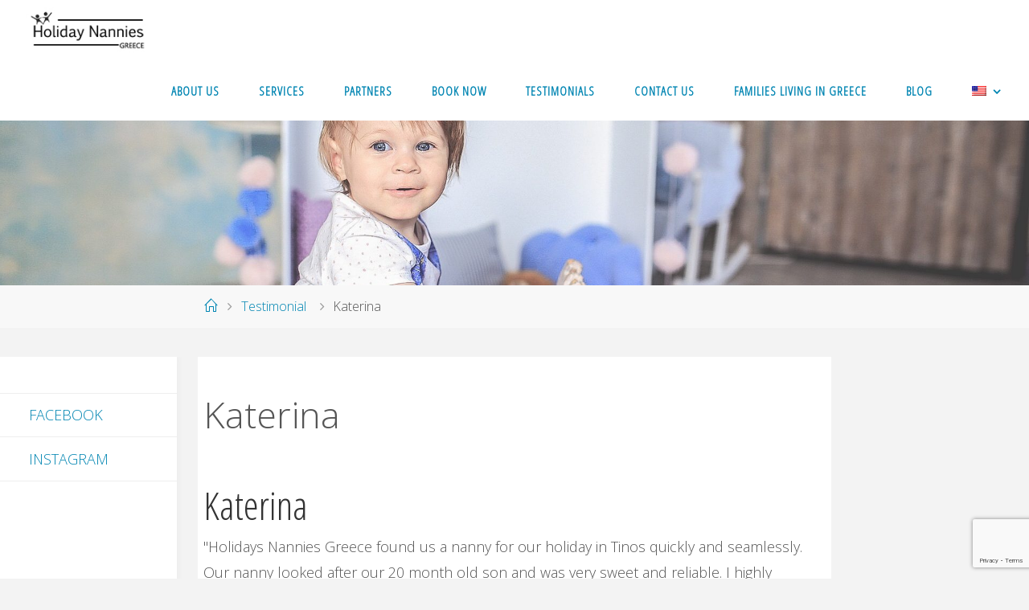

--- FILE ---
content_type: text/html; charset=UTF-8
request_url: https://www.holidaynanniesgreece.com/testimonials/katerina/
body_size: 20947
content:
<!DOCTYPE html>
<html dir="ltr" lang="en-US" xmlns:fb="https://www.facebook.com/2008/fbml" xmlns:addthis="https://www.addthis.com/help/api-spec"  prefix="og: https://ogp.me/ns#">
<head>
<meta name="viewport" content="width=device-width, user-scalable=yes, initial-scale=1.0">
<meta http-equiv="X-UA-Compatible" content="IE=edge" /><meta charset="UTF-8">
<link rel="profile" href="http://gmpg.org/xfn/11">
<title>Katerina - Holiday Nannies Greece</title>

		<!-- All in One SEO 4.8.8 - aioseo.com -->
	<meta name="description" content="&quot;Holidays Nannies Greece found us a nanny for our holiday in Tinos quickly and seamlessly. Our nanny looked after our 20 month old son and was very sweet and reliable. I highly recommend this service and would certainly use Holidays Nannies Greece for our trips to Greece in the future!&quot; -KATERINA, MOTHER OF ONE (2022)" />
	<meta name="robots" content="max-image-preview:large" />
	<link rel="canonical" href="https://www.holidaynanniesgreece.com/testimonials/katerina/" />
	<meta name="generator" content="All in One SEO (AIOSEO) 4.8.8" />
		<meta property="og:locale" content="en_US" />
		<meta property="og:site_name" content="Holiday Nannies Greece -" />
		<meta property="og:type" content="article" />
		<meta property="og:title" content="Katerina - Holiday Nannies Greece" />
		<meta property="og:description" content="&quot;Holidays Nannies Greece found us a nanny for our holiday in Tinos quickly and seamlessly. Our nanny looked after our 20 month old son and was very sweet and reliable. I highly recommend this service and would certainly use Holidays Nannies Greece for our trips to Greece in the future!&quot; -KATERINA, MOTHER OF ONE (2022)" />
		<meta property="og:url" content="https://www.holidaynanniesgreece.com/testimonials/katerina/" />
		<meta property="og:image" content="https://www.holidaynanniesgreece.com/wp-content/uploads/2019/06/my-Logo250px.jpg" />
		<meta property="og:image:secure_url" content="https://www.holidaynanniesgreece.com/wp-content/uploads/2019/06/my-Logo250px.jpg" />
		<meta property="og:image:width" content="187" />
		<meta property="og:image:height" content="68" />
		<meta property="article:published_time" content="2022-09-19T09:33:09+00:00" />
		<meta property="article:modified_time" content="2022-09-19T09:33:09+00:00" />
		<meta name="twitter:card" content="summary_large_image" />
		<meta name="twitter:title" content="Katerina - Holiday Nannies Greece" />
		<meta name="twitter:description" content="&quot;Holidays Nannies Greece found us a nanny for our holiday in Tinos quickly and seamlessly. Our nanny looked after our 20 month old son and was very sweet and reliable. I highly recommend this service and would certainly use Holidays Nannies Greece for our trips to Greece in the future!&quot; -KATERINA, MOTHER OF ONE (2022)" />
		<meta name="twitter:image" content="https://www.holidaynanniesgreece.com/wp-content/uploads/2019/06/my-Logo250px.jpg" />
		<script type="application/ld+json" class="aioseo-schema">
			{"@context":"https:\/\/schema.org","@graph":[{"@type":"BreadcrumbList","@id":"https:\/\/www.holidaynanniesgreece.com\/testimonials\/katerina\/#breadcrumblist","itemListElement":[{"@type":"ListItem","@id":"https:\/\/www.holidaynanniesgreece.com#listItem","position":1,"name":"Home","item":"https:\/\/www.holidaynanniesgreece.com","nextItem":{"@type":"ListItem","@id":"https:\/\/www.holidaynanniesgreece.com\/testimonials\/#listItem","name":"Testimonials"}},{"@type":"ListItem","@id":"https:\/\/www.holidaynanniesgreece.com\/testimonials\/#listItem","position":2,"name":"Testimonials","item":"https:\/\/www.holidaynanniesgreece.com\/testimonials\/","nextItem":{"@type":"ListItem","@id":"https:\/\/www.holidaynanniesgreece.com\/testimonials\/katerina\/#listItem","name":"Katerina"},"previousItem":{"@type":"ListItem","@id":"https:\/\/www.holidaynanniesgreece.com#listItem","name":"Home"}},{"@type":"ListItem","@id":"https:\/\/www.holidaynanniesgreece.com\/testimonials\/katerina\/#listItem","position":3,"name":"Katerina","previousItem":{"@type":"ListItem","@id":"https:\/\/www.holidaynanniesgreece.com\/testimonials\/#listItem","name":"Testimonials"}}]},{"@type":"Organization","@id":"https:\/\/www.holidaynanniesgreece.com\/#organization","name":"Holiday Nannies Greece","url":"https:\/\/www.holidaynanniesgreece.com\/","logo":{"@type":"ImageObject","url":"https:\/\/www.holidaynanniesgreece.com\/wp-content\/uploads\/2019\/06\/my-Logo250px.jpg","@id":"https:\/\/www.holidaynanniesgreece.com\/testimonials\/katerina\/#organizationLogo","width":187,"height":68},"image":{"@id":"https:\/\/www.holidaynanniesgreece.com\/testimonials\/katerina\/#organizationLogo"}},{"@type":"WebPage","@id":"https:\/\/www.holidaynanniesgreece.com\/testimonials\/katerina\/#webpage","url":"https:\/\/www.holidaynanniesgreece.com\/testimonials\/katerina\/","name":"Katerina - Holiday Nannies Greece","description":"\"Holidays Nannies Greece found us a nanny for our holiday in Tinos quickly and seamlessly. Our nanny looked after our 20 month old son and was very sweet and reliable. I highly recommend this service and would certainly use Holidays Nannies Greece for our trips to Greece in the future!\" -KATERINA, MOTHER OF ONE (2022)","inLanguage":"en-US","isPartOf":{"@id":"https:\/\/www.holidaynanniesgreece.com\/#website"},"breadcrumb":{"@id":"https:\/\/www.holidaynanniesgreece.com\/testimonials\/katerina\/#breadcrumblist"},"datePublished":"2022-09-19T12:33:09+03:00","dateModified":"2022-09-19T12:33:09+03:00"},{"@type":"WebSite","@id":"https:\/\/www.holidaynanniesgreece.com\/#website","url":"https:\/\/www.holidaynanniesgreece.com\/","name":"Holiday Nannies Greece","inLanguage":"en-US","publisher":{"@id":"https:\/\/www.holidaynanniesgreece.com\/#organization"}}]}
		</script>
		<!-- All in One SEO -->

<link rel='dns-prefetch' href='//static.addtoany.com' />
<link rel='dns-prefetch' href='//netdna.bootstrapcdn.com' />
<link rel='dns-prefetch' href='//fonts.googleapis.com' />
<link rel="alternate" type="application/rss+xml" title="Holiday Nannies Greece &raquo; Feed" href="https://www.holidaynanniesgreece.com/feed/" />
<link rel="alternate" type="application/rss+xml" title="Holiday Nannies Greece &raquo; Comments Feed" href="https://www.holidaynanniesgreece.com/comments/feed/" />
		<!-- This site uses the Google Analytics by MonsterInsights plugin v9.2.4 - Using Analytics tracking - https://www.monsterinsights.com/ -->
							<script src="//www.googletagmanager.com/gtag/js?id=G-GHGBQVJSXV"  data-cfasync="false" data-wpfc-render="false" async></script>
			<script data-cfasync="false" data-wpfc-render="false">
				var mi_version = '9.2.4';
				var mi_track_user = true;
				var mi_no_track_reason = '';
								var MonsterInsightsDefaultLocations = {"page_location":"https:\/\/www.holidaynanniesgreece.com\/testimonials\/katerina\/"};
				if ( typeof MonsterInsightsPrivacyGuardFilter === 'function' ) {
					var MonsterInsightsLocations = (typeof MonsterInsightsExcludeQuery === 'object') ? MonsterInsightsPrivacyGuardFilter( MonsterInsightsExcludeQuery ) : MonsterInsightsPrivacyGuardFilter( MonsterInsightsDefaultLocations );
				} else {
					var MonsterInsightsLocations = (typeof MonsterInsightsExcludeQuery === 'object') ? MonsterInsightsExcludeQuery : MonsterInsightsDefaultLocations;
				}

								var disableStrs = [
										'ga-disable-G-GHGBQVJSXV',
									];

				/* Function to detect opted out users */
				function __gtagTrackerIsOptedOut() {
					for (var index = 0; index < disableStrs.length; index++) {
						if (document.cookie.indexOf(disableStrs[index] + '=true') > -1) {
							return true;
						}
					}

					return false;
				}

				/* Disable tracking if the opt-out cookie exists. */
				if (__gtagTrackerIsOptedOut()) {
					for (var index = 0; index < disableStrs.length; index++) {
						window[disableStrs[index]] = true;
					}
				}

				/* Opt-out function */
				function __gtagTrackerOptout() {
					for (var index = 0; index < disableStrs.length; index++) {
						document.cookie = disableStrs[index] + '=true; expires=Thu, 31 Dec 2099 23:59:59 UTC; path=/';
						window[disableStrs[index]] = true;
					}
				}

				if ('undefined' === typeof gaOptout) {
					function gaOptout() {
						__gtagTrackerOptout();
					}
				}
								window.dataLayer = window.dataLayer || [];

				window.MonsterInsightsDualTracker = {
					helpers: {},
					trackers: {},
				};
				if (mi_track_user) {
					function __gtagDataLayer() {
						dataLayer.push(arguments);
					}

					function __gtagTracker(type, name, parameters) {
						if (!parameters) {
							parameters = {};
						}

						if (parameters.send_to) {
							__gtagDataLayer.apply(null, arguments);
							return;
						}

						if (type === 'event') {
														parameters.send_to = monsterinsights_frontend.v4_id;
							var hookName = name;
							if (typeof parameters['event_category'] !== 'undefined') {
								hookName = parameters['event_category'] + ':' + name;
							}

							if (typeof MonsterInsightsDualTracker.trackers[hookName] !== 'undefined') {
								MonsterInsightsDualTracker.trackers[hookName](parameters);
							} else {
								__gtagDataLayer('event', name, parameters);
							}
							
						} else {
							__gtagDataLayer.apply(null, arguments);
						}
					}

					__gtagTracker('js', new Date());
					__gtagTracker('set', {
						'developer_id.dZGIzZG': true,
											});
					if ( MonsterInsightsLocations.page_location ) {
						__gtagTracker('set', MonsterInsightsLocations);
					}
										__gtagTracker('config', 'G-GHGBQVJSXV', {"forceSSL":"true","link_attribution":"true"} );
															window.gtag = __gtagTracker;										(function () {
						/* https://developers.google.com/analytics/devguides/collection/analyticsjs/ */
						/* ga and __gaTracker compatibility shim. */
						var noopfn = function () {
							return null;
						};
						var newtracker = function () {
							return new Tracker();
						};
						var Tracker = function () {
							return null;
						};
						var p = Tracker.prototype;
						p.get = noopfn;
						p.set = noopfn;
						p.send = function () {
							var args = Array.prototype.slice.call(arguments);
							args.unshift('send');
							__gaTracker.apply(null, args);
						};
						var __gaTracker = function () {
							var len = arguments.length;
							if (len === 0) {
								return;
							}
							var f = arguments[len - 1];
							if (typeof f !== 'object' || f === null || typeof f.hitCallback !== 'function') {
								if ('send' === arguments[0]) {
									var hitConverted, hitObject = false, action;
									if ('event' === arguments[1]) {
										if ('undefined' !== typeof arguments[3]) {
											hitObject = {
												'eventAction': arguments[3],
												'eventCategory': arguments[2],
												'eventLabel': arguments[4],
												'value': arguments[5] ? arguments[5] : 1,
											}
										}
									}
									if ('pageview' === arguments[1]) {
										if ('undefined' !== typeof arguments[2]) {
											hitObject = {
												'eventAction': 'page_view',
												'page_path': arguments[2],
											}
										}
									}
									if (typeof arguments[2] === 'object') {
										hitObject = arguments[2];
									}
									if (typeof arguments[5] === 'object') {
										Object.assign(hitObject, arguments[5]);
									}
									if ('undefined' !== typeof arguments[1].hitType) {
										hitObject = arguments[1];
										if ('pageview' === hitObject.hitType) {
											hitObject.eventAction = 'page_view';
										}
									}
									if (hitObject) {
										action = 'timing' === arguments[1].hitType ? 'timing_complete' : hitObject.eventAction;
										hitConverted = mapArgs(hitObject);
										__gtagTracker('event', action, hitConverted);
									}
								}
								return;
							}

							function mapArgs(args) {
								var arg, hit = {};
								var gaMap = {
									'eventCategory': 'event_category',
									'eventAction': 'event_action',
									'eventLabel': 'event_label',
									'eventValue': 'event_value',
									'nonInteraction': 'non_interaction',
									'timingCategory': 'event_category',
									'timingVar': 'name',
									'timingValue': 'value',
									'timingLabel': 'event_label',
									'page': 'page_path',
									'location': 'page_location',
									'title': 'page_title',
									'referrer' : 'page_referrer',
								};
								for (arg in args) {
																		if (!(!args.hasOwnProperty(arg) || !gaMap.hasOwnProperty(arg))) {
										hit[gaMap[arg]] = args[arg];
									} else {
										hit[arg] = args[arg];
									}
								}
								return hit;
							}

							try {
								f.hitCallback();
							} catch (ex) {
							}
						};
						__gaTracker.create = newtracker;
						__gaTracker.getByName = newtracker;
						__gaTracker.getAll = function () {
							return [];
						};
						__gaTracker.remove = noopfn;
						__gaTracker.loaded = true;
						window['__gaTracker'] = __gaTracker;
					})();
									} else {
										console.log("");
					(function () {
						function __gtagTracker() {
							return null;
						}

						window['__gtagTracker'] = __gtagTracker;
						window['gtag'] = __gtagTracker;
					})();
									}
			</script>
				<!-- / Google Analytics by MonsterInsights -->
		<script>
window._wpemojiSettings = {"baseUrl":"https:\/\/s.w.org\/images\/core\/emoji\/15.0.3\/72x72\/","ext":".png","svgUrl":"https:\/\/s.w.org\/images\/core\/emoji\/15.0.3\/svg\/","svgExt":".svg","source":{"concatemoji":"https:\/\/www.holidaynanniesgreece.com\/wp-includes\/js\/wp-emoji-release.min.js?ver=6.5.7"}};
/*! This file is auto-generated */
!function(i,n){var o,s,e;function c(e){try{var t={supportTests:e,timestamp:(new Date).valueOf()};sessionStorage.setItem(o,JSON.stringify(t))}catch(e){}}function p(e,t,n){e.clearRect(0,0,e.canvas.width,e.canvas.height),e.fillText(t,0,0);var t=new Uint32Array(e.getImageData(0,0,e.canvas.width,e.canvas.height).data),r=(e.clearRect(0,0,e.canvas.width,e.canvas.height),e.fillText(n,0,0),new Uint32Array(e.getImageData(0,0,e.canvas.width,e.canvas.height).data));return t.every(function(e,t){return e===r[t]})}function u(e,t,n){switch(t){case"flag":return n(e,"\ud83c\udff3\ufe0f\u200d\u26a7\ufe0f","\ud83c\udff3\ufe0f\u200b\u26a7\ufe0f")?!1:!n(e,"\ud83c\uddfa\ud83c\uddf3","\ud83c\uddfa\u200b\ud83c\uddf3")&&!n(e,"\ud83c\udff4\udb40\udc67\udb40\udc62\udb40\udc65\udb40\udc6e\udb40\udc67\udb40\udc7f","\ud83c\udff4\u200b\udb40\udc67\u200b\udb40\udc62\u200b\udb40\udc65\u200b\udb40\udc6e\u200b\udb40\udc67\u200b\udb40\udc7f");case"emoji":return!n(e,"\ud83d\udc26\u200d\u2b1b","\ud83d\udc26\u200b\u2b1b")}return!1}function f(e,t,n){var r="undefined"!=typeof WorkerGlobalScope&&self instanceof WorkerGlobalScope?new OffscreenCanvas(300,150):i.createElement("canvas"),a=r.getContext("2d",{willReadFrequently:!0}),o=(a.textBaseline="top",a.font="600 32px Arial",{});return e.forEach(function(e){o[e]=t(a,e,n)}),o}function t(e){var t=i.createElement("script");t.src=e,t.defer=!0,i.head.appendChild(t)}"undefined"!=typeof Promise&&(o="wpEmojiSettingsSupports",s=["flag","emoji"],n.supports={everything:!0,everythingExceptFlag:!0},e=new Promise(function(e){i.addEventListener("DOMContentLoaded",e,{once:!0})}),new Promise(function(t){var n=function(){try{var e=JSON.parse(sessionStorage.getItem(o));if("object"==typeof e&&"number"==typeof e.timestamp&&(new Date).valueOf()<e.timestamp+604800&&"object"==typeof e.supportTests)return e.supportTests}catch(e){}return null}();if(!n){if("undefined"!=typeof Worker&&"undefined"!=typeof OffscreenCanvas&&"undefined"!=typeof URL&&URL.createObjectURL&&"undefined"!=typeof Blob)try{var e="postMessage("+f.toString()+"("+[JSON.stringify(s),u.toString(),p.toString()].join(",")+"));",r=new Blob([e],{type:"text/javascript"}),a=new Worker(URL.createObjectURL(r),{name:"wpTestEmojiSupports"});return void(a.onmessage=function(e){c(n=e.data),a.terminate(),t(n)})}catch(e){}c(n=f(s,u,p))}t(n)}).then(function(e){for(var t in e)n.supports[t]=e[t],n.supports.everything=n.supports.everything&&n.supports[t],"flag"!==t&&(n.supports.everythingExceptFlag=n.supports.everythingExceptFlag&&n.supports[t]);n.supports.everythingExceptFlag=n.supports.everythingExceptFlag&&!n.supports.flag,n.DOMReady=!1,n.readyCallback=function(){n.DOMReady=!0}}).then(function(){return e}).then(function(){var e;n.supports.everything||(n.readyCallback(),(e=n.source||{}).concatemoji?t(e.concatemoji):e.wpemoji&&e.twemoji&&(t(e.twemoji),t(e.wpemoji)))}))}((window,document),window._wpemojiSettings);
</script>
<link rel='stylesheet' id='sbi_styles-css' href='https://www.holidaynanniesgreece.com/wp-content/plugins/instagram-feed/css/sbi-styles.min.css?ver=6.9.1' media='all' />
<style id='wp-emoji-styles-inline-css'>

	img.wp-smiley, img.emoji {
		display: inline !important;
		border: none !important;
		box-shadow: none !important;
		height: 1em !important;
		width: 1em !important;
		margin: 0 0.07em !important;
		vertical-align: -0.1em !important;
		background: none !important;
		padding: 0 !important;
	}
</style>
<link rel='stylesheet' id='wp-block-library-css' href='https://www.holidaynanniesgreece.com/wp-includes/css/dist/block-library/style.min.css?ver=6.5.7' media='all' />
<style id='classic-theme-styles-inline-css'>
/*! This file is auto-generated */
.wp-block-button__link{color:#fff;background-color:#32373c;border-radius:9999px;box-shadow:none;text-decoration:none;padding:calc(.667em + 2px) calc(1.333em + 2px);font-size:1.125em}.wp-block-file__button{background:#32373c;color:#fff;text-decoration:none}
</style>
<style id='global-styles-inline-css'>
body{--wp--preset--color--black: #000000;--wp--preset--color--cyan-bluish-gray: #abb8c3;--wp--preset--color--white: #ffffff;--wp--preset--color--pale-pink: #f78da7;--wp--preset--color--vivid-red: #cf2e2e;--wp--preset--color--luminous-vivid-orange: #ff6900;--wp--preset--color--luminous-vivid-amber: #fcb900;--wp--preset--color--light-green-cyan: #7bdcb5;--wp--preset--color--vivid-green-cyan: #00d084;--wp--preset--color--pale-cyan-blue: #8ed1fc;--wp--preset--color--vivid-cyan-blue: #0693e3;--wp--preset--color--vivid-purple: #9b51e0;--wp--preset--color--accent-1: #0085b2;--wp--preset--color--accent-2: #f42b00;--wp--preset--color--headings: #333333;--wp--preset--color--sitetext: #555555;--wp--preset--color--sitebg: #ffffff;--wp--preset--gradient--vivid-cyan-blue-to-vivid-purple: linear-gradient(135deg,rgba(6,147,227,1) 0%,rgb(155,81,224) 100%);--wp--preset--gradient--light-green-cyan-to-vivid-green-cyan: linear-gradient(135deg,rgb(122,220,180) 0%,rgb(0,208,130) 100%);--wp--preset--gradient--luminous-vivid-amber-to-luminous-vivid-orange: linear-gradient(135deg,rgba(252,185,0,1) 0%,rgba(255,105,0,1) 100%);--wp--preset--gradient--luminous-vivid-orange-to-vivid-red: linear-gradient(135deg,rgba(255,105,0,1) 0%,rgb(207,46,46) 100%);--wp--preset--gradient--very-light-gray-to-cyan-bluish-gray: linear-gradient(135deg,rgb(238,238,238) 0%,rgb(169,184,195) 100%);--wp--preset--gradient--cool-to-warm-spectrum: linear-gradient(135deg,rgb(74,234,220) 0%,rgb(151,120,209) 20%,rgb(207,42,186) 40%,rgb(238,44,130) 60%,rgb(251,105,98) 80%,rgb(254,248,76) 100%);--wp--preset--gradient--blush-light-purple: linear-gradient(135deg,rgb(255,206,236) 0%,rgb(152,150,240) 100%);--wp--preset--gradient--blush-bordeaux: linear-gradient(135deg,rgb(254,205,165) 0%,rgb(254,45,45) 50%,rgb(107,0,62) 100%);--wp--preset--gradient--luminous-dusk: linear-gradient(135deg,rgb(255,203,112) 0%,rgb(199,81,192) 50%,rgb(65,88,208) 100%);--wp--preset--gradient--pale-ocean: linear-gradient(135deg,rgb(255,245,203) 0%,rgb(182,227,212) 50%,rgb(51,167,181) 100%);--wp--preset--gradient--electric-grass: linear-gradient(135deg,rgb(202,248,128) 0%,rgb(113,206,126) 100%);--wp--preset--gradient--midnight: linear-gradient(135deg,rgb(2,3,129) 0%,rgb(40,116,252) 100%);--wp--preset--font-size--small: 11px;--wp--preset--font-size--medium: 20px;--wp--preset--font-size--large: 28px;--wp--preset--font-size--x-large: 42px;--wp--preset--font-size--normal: 18px;--wp--preset--font-size--larger: 46px;--wp--preset--spacing--20: 0.44rem;--wp--preset--spacing--30: 0.67rem;--wp--preset--spacing--40: 1rem;--wp--preset--spacing--50: 1.5rem;--wp--preset--spacing--60: 2.25rem;--wp--preset--spacing--70: 3.38rem;--wp--preset--spacing--80: 5.06rem;--wp--preset--shadow--natural: 6px 6px 9px rgba(0, 0, 0, 0.2);--wp--preset--shadow--deep: 12px 12px 50px rgba(0, 0, 0, 0.4);--wp--preset--shadow--sharp: 6px 6px 0px rgba(0, 0, 0, 0.2);--wp--preset--shadow--outlined: 6px 6px 0px -3px rgba(255, 255, 255, 1), 6px 6px rgba(0, 0, 0, 1);--wp--preset--shadow--crisp: 6px 6px 0px rgba(0, 0, 0, 1);}:where(.is-layout-flex){gap: 0.5em;}:where(.is-layout-grid){gap: 0.5em;}body .is-layout-flex{display: flex;}body .is-layout-flex{flex-wrap: wrap;align-items: center;}body .is-layout-flex > *{margin: 0;}body .is-layout-grid{display: grid;}body .is-layout-grid > *{margin: 0;}:where(.wp-block-columns.is-layout-flex){gap: 2em;}:where(.wp-block-columns.is-layout-grid){gap: 2em;}:where(.wp-block-post-template.is-layout-flex){gap: 1.25em;}:where(.wp-block-post-template.is-layout-grid){gap: 1.25em;}.has-black-color{color: var(--wp--preset--color--black) !important;}.has-cyan-bluish-gray-color{color: var(--wp--preset--color--cyan-bluish-gray) !important;}.has-white-color{color: var(--wp--preset--color--white) !important;}.has-pale-pink-color{color: var(--wp--preset--color--pale-pink) !important;}.has-vivid-red-color{color: var(--wp--preset--color--vivid-red) !important;}.has-luminous-vivid-orange-color{color: var(--wp--preset--color--luminous-vivid-orange) !important;}.has-luminous-vivid-amber-color{color: var(--wp--preset--color--luminous-vivid-amber) !important;}.has-light-green-cyan-color{color: var(--wp--preset--color--light-green-cyan) !important;}.has-vivid-green-cyan-color{color: var(--wp--preset--color--vivid-green-cyan) !important;}.has-pale-cyan-blue-color{color: var(--wp--preset--color--pale-cyan-blue) !important;}.has-vivid-cyan-blue-color{color: var(--wp--preset--color--vivid-cyan-blue) !important;}.has-vivid-purple-color{color: var(--wp--preset--color--vivid-purple) !important;}.has-black-background-color{background-color: var(--wp--preset--color--black) !important;}.has-cyan-bluish-gray-background-color{background-color: var(--wp--preset--color--cyan-bluish-gray) !important;}.has-white-background-color{background-color: var(--wp--preset--color--white) !important;}.has-pale-pink-background-color{background-color: var(--wp--preset--color--pale-pink) !important;}.has-vivid-red-background-color{background-color: var(--wp--preset--color--vivid-red) !important;}.has-luminous-vivid-orange-background-color{background-color: var(--wp--preset--color--luminous-vivid-orange) !important;}.has-luminous-vivid-amber-background-color{background-color: var(--wp--preset--color--luminous-vivid-amber) !important;}.has-light-green-cyan-background-color{background-color: var(--wp--preset--color--light-green-cyan) !important;}.has-vivid-green-cyan-background-color{background-color: var(--wp--preset--color--vivid-green-cyan) !important;}.has-pale-cyan-blue-background-color{background-color: var(--wp--preset--color--pale-cyan-blue) !important;}.has-vivid-cyan-blue-background-color{background-color: var(--wp--preset--color--vivid-cyan-blue) !important;}.has-vivid-purple-background-color{background-color: var(--wp--preset--color--vivid-purple) !important;}.has-black-border-color{border-color: var(--wp--preset--color--black) !important;}.has-cyan-bluish-gray-border-color{border-color: var(--wp--preset--color--cyan-bluish-gray) !important;}.has-white-border-color{border-color: var(--wp--preset--color--white) !important;}.has-pale-pink-border-color{border-color: var(--wp--preset--color--pale-pink) !important;}.has-vivid-red-border-color{border-color: var(--wp--preset--color--vivid-red) !important;}.has-luminous-vivid-orange-border-color{border-color: var(--wp--preset--color--luminous-vivid-orange) !important;}.has-luminous-vivid-amber-border-color{border-color: var(--wp--preset--color--luminous-vivid-amber) !important;}.has-light-green-cyan-border-color{border-color: var(--wp--preset--color--light-green-cyan) !important;}.has-vivid-green-cyan-border-color{border-color: var(--wp--preset--color--vivid-green-cyan) !important;}.has-pale-cyan-blue-border-color{border-color: var(--wp--preset--color--pale-cyan-blue) !important;}.has-vivid-cyan-blue-border-color{border-color: var(--wp--preset--color--vivid-cyan-blue) !important;}.has-vivid-purple-border-color{border-color: var(--wp--preset--color--vivid-purple) !important;}.has-vivid-cyan-blue-to-vivid-purple-gradient-background{background: var(--wp--preset--gradient--vivid-cyan-blue-to-vivid-purple) !important;}.has-light-green-cyan-to-vivid-green-cyan-gradient-background{background: var(--wp--preset--gradient--light-green-cyan-to-vivid-green-cyan) !important;}.has-luminous-vivid-amber-to-luminous-vivid-orange-gradient-background{background: var(--wp--preset--gradient--luminous-vivid-amber-to-luminous-vivid-orange) !important;}.has-luminous-vivid-orange-to-vivid-red-gradient-background{background: var(--wp--preset--gradient--luminous-vivid-orange-to-vivid-red) !important;}.has-very-light-gray-to-cyan-bluish-gray-gradient-background{background: var(--wp--preset--gradient--very-light-gray-to-cyan-bluish-gray) !important;}.has-cool-to-warm-spectrum-gradient-background{background: var(--wp--preset--gradient--cool-to-warm-spectrum) !important;}.has-blush-light-purple-gradient-background{background: var(--wp--preset--gradient--blush-light-purple) !important;}.has-blush-bordeaux-gradient-background{background: var(--wp--preset--gradient--blush-bordeaux) !important;}.has-luminous-dusk-gradient-background{background: var(--wp--preset--gradient--luminous-dusk) !important;}.has-pale-ocean-gradient-background{background: var(--wp--preset--gradient--pale-ocean) !important;}.has-electric-grass-gradient-background{background: var(--wp--preset--gradient--electric-grass) !important;}.has-midnight-gradient-background{background: var(--wp--preset--gradient--midnight) !important;}.has-small-font-size{font-size: var(--wp--preset--font-size--small) !important;}.has-medium-font-size{font-size: var(--wp--preset--font-size--medium) !important;}.has-large-font-size{font-size: var(--wp--preset--font-size--large) !important;}.has-x-large-font-size{font-size: var(--wp--preset--font-size--x-large) !important;}
.wp-block-navigation a:where(:not(.wp-element-button)){color: inherit;}
:where(.wp-block-post-template.is-layout-flex){gap: 1.25em;}:where(.wp-block-post-template.is-layout-grid){gap: 1.25em;}
:where(.wp-block-columns.is-layout-flex){gap: 2em;}:where(.wp-block-columns.is-layout-grid){gap: 2em;}
.wp-block-pullquote{font-size: 1.5em;line-height: 1.6;}
</style>
<link rel='stylesheet' id='contact-form-7-css' href='https://www.holidaynanniesgreece.com/wp-content/plugins/contact-form-7/includes/css/styles.css?ver=5.9.5' media='all' />
<link rel='stylesheet' id='rt-fontawsome-css' href='https://www.holidaynanniesgreece.com/wp-content/plugins/the-post-grid/assets/vendor/font-awesome/css/font-awesome.min.css?ver=7.7.3' media='all' />
<link rel='stylesheet' id='rt-tpg-css' href='https://www.holidaynanniesgreece.com/wp-content/plugins/the-post-grid/assets/css/thepostgrid.min.css?ver=7.7.3' media='all' />
<link rel='stylesheet' id='testimonial-rotator-style-css' href='https://www.holidaynanniesgreece.com/wp-content/plugins/testimonial-rotator/testimonial-rotator-style.css?ver=6.5.7' media='all' />
<link rel='stylesheet' id='font-awesome-css' href='//netdna.bootstrapcdn.com/font-awesome/latest/css/font-awesome.min.css?ver=6.5.7' media='all' />
<link rel='stylesheet' id='fluida-themefonts-css' href='https://www.holidaynanniesgreece.com/wp-content/themes/fluida/resources/fonts/fontfaces.css?ver=1.8.8' media='all' />
<link rel='stylesheet' id='fluida-googlefonts-css' href='//fonts.googleapis.com/css?family=Open+Sans%3A%7COpen+Sans+Condensed%3A300%7COpen+Sans%3A100%2C200%2C300%2C400%2C500%2C600%2C700%2C800%2C900%7COpen+Sans+Condensed%3A600%2C300%7COpen+Sans%3A700%7COpen+Sans%3A300&#038;ver=1.8.8' media='all' />
<link rel='stylesheet' id='fluida-main-css' href='https://www.holidaynanniesgreece.com/wp-content/themes/fluida/style.css?ver=1.8.8' media='all' />
<style id='fluida-main-inline-css'>
 #site-header-main-inside, #container, #colophon-inside, #footer-inside, #breadcrumbs-container-inside, #wp-custom-header { margin: 0 auto; max-width: 1920px; } #site-header-main { left: 0; right: 0; } #primary { width: 220px; } #secondary { width: 220px; } #container.one-column { } #container.two-columns-right #secondary { float: right; } #container.two-columns-right .main, .two-columns-right #breadcrumbs { width: calc( 98% - 220px ); float: left; } #container.two-columns-left #primary { float: left; } #container.two-columns-left .main, .two-columns-left #breadcrumbs { width: calc( 98% - 220px ); float: right; } #container.three-columns-right #primary, #container.three-columns-left #primary, #container.three-columns-sided #primary { float: left; } #container.three-columns-right #secondary, #container.three-columns-left #secondary, #container.three-columns-sided #secondary { float: left; } #container.three-columns-right #primary, #container.three-columns-left #secondary { margin-left: 2%; margin-right: 2%; } #container.three-columns-right .main, .three-columns-right #breadcrumbs { width: calc( 96% - 440px ); float: left; } #container.three-columns-left .main, .three-columns-left #breadcrumbs { width: calc( 96% - 440px ); float: right; } #container.three-columns-sided #secondary { float: right; } #container.three-columns-sided .main, .three-columns-sided #breadcrumbs { width: calc( 96% - 440px ); float: right; margin: 0 calc( 2% + 220px ) 0 -1920px; } html { font-family: Open Sans; font-size: 18px; font-weight: 300; line-height: 1.8; } #site-title { font-family: Open Sans Condensed; font-size: 150%; font-weight: 300; } #access ul li a { font-family: Open Sans Condensed; font-size: 85%; font-weight: 600; } #access i.search-icon { ; } .widget-title { font-family: Open Sans; font-size: 100%; font-weight: 700; } .widget-container { font-family: Open Sans; font-size: 100%; font-weight: 300; } .entry-title, #reply-title, .woocommerce .main .page-title, .woocommerce .main .entry-title { font-family: Open Sans; font-size: 250%; font-weight: 300; } .content-masonry .entry-title { font-size: 187.5%; } h1 { font-size: 3.029em; } h2 { font-size: 2.678em; } h3 { font-size: 2.327em; } h4 { font-size: 1.976em; } h5 { font-size: 1.625em; } h6 { font-size: 1.274em; } h1, h2, h3, h4, h5, h6 { font-family: Open Sans Condensed; font-weight: 300; } .lp-staticslider .staticslider-caption-title, .seriousslider.seriousslider-theme .seriousslider-caption-title { font-family: Open Sans Condensed; } body { color: #555555; background-color: #f3f3f3; } #site-header-main, #site-header-main-inside, #access ul li a, #access ul ul, #access::after { background-color: #ffffff; } #access .menu-main-search .searchform { border-color: #0085b2; background-color: #0085b2; } .menu-search-animated .searchform input[type="search"], .menu-search-animated .searchform input[type="search"]:focus { color: #ffffff; } #header a { color: #0085b2; } #access > div > ul > li, #access > div > ul > li > a { color: #0085b2; } #access ul.sub-menu li a, #access ul.children li a { color: #555555; } #access ul.sub-menu li:hover > a, #access ul.children li:hover > a { background-color: rgba(85,85,85,0.1); } #access > div > ul > li:hover > a { color: #ffffff; } #access ul > li.current_page_item > a, #access ul > li.current-menu-item > a, #access ul > li.current_page_ancestor > a, #access ul > li.current-menu-ancestor > a, #access .sub-menu, #access .children { border-top-color: #0085b2; } #access ul ul ul { border-left-color: rgba(85,85,85,0.5); } #access > div > ul > li:hover > a { background-color: #0085b2; } #access ul.children > li.current_page_item > a, #access ul.sub-menu > li.current-menu-item > a, #access ul.children > li.current_page_ancestor > a, #access ul.sub-menu > li.current-menu-ancestor > a { border-color: #555555; } .searchform .searchsubmit, .searchform:hover input[type="search"], .searchform input[type="search"]:focus { color: #ffffff; background-color: transparent; } .searchform::after, .searchform input[type="search"]:focus, .searchform .searchsubmit:hover { background-color: #0085b2; } article.hentry, #primary, .searchform, .main > div:not(#content-masonry), .main > header, .main > nav#nav-below, .pagination span, .pagination a, #nav-old-below .nav-previous, #nav-old-below .nav-next { background-color: #ffffff; } #breadcrumbs-container { background-color: #f8f8f8;} #secondary { ; } #colophon, #footer { background-color: #222226; color: #aaaaaa; } span.entry-format { color: #0085b2; } .format-aside { border-top-color: #f3f3f3; } article.hentry .post-thumbnail-container { background-color: rgba(85,85,85,0.15); } .entry-content blockquote::before, .entry-content blockquote::after { color: rgba(85,85,85,0.1); } .entry-content h1, .entry-content h2, .entry-content h3, .entry-content h4, .lp-text-content h1, .lp-text-content h2, .lp-text-content h3, .lp-text-content h4 { color: #333333; } a { color: #0085b2; } a:hover, .entry-meta span a:hover, .comments-link a:hover { color: #f42b00; } #footer a, .page-title strong { color: #0085b2; } #footer a:hover, #site-title a:hover span { color: #f42b00; } #access > div > ul > li.menu-search-animated:hover i { color: #ffffff; } .continue-reading-link { color: #ffffff; background-color: #f42b00} .continue-reading-link:before { background-color: #0085b2} .continue-reading-link:hover { color: #ffffff; } header.pad-container { border-top-color: #0085b2; } article.sticky:after { background-color: rgba(0,133,178,1); } .socials a:before { color: #0085b2; } .socials a:hover:before { color: #f42b00; } .fluida-normalizedtags #content .tagcloud a { color: #ffffff; background-color: #0085b2; } .fluida-normalizedtags #content .tagcloud a:hover { background-color: #f42b00; } #toTop .icon-back2top:before { color: #0085b2; } #toTop:hover .icon-back2top:before { color: #f42b00; } .entry-meta .icon-metas:before { color: #f42b00; } .page-link a:hover { border-top-color: #f42b00; } #site-title span a span:nth-child(1) { background-color: #0085b2; color: #ffffff; width: 1.4em; margin-right: .1em; text-align: center; line-height: 1.4; font-weight: 300; } #site-title span a:hover span:nth-child(1) { background-color: #f42b00; } .fluida-caption-one .main .wp-caption .wp-caption-text { border-bottom-color: #eeeeee; } .fluida-caption-two .main .wp-caption .wp-caption-text { background-color: #f5f5f5; } .fluida-image-one .entry-content img[class*="align"], .fluida-image-one .entry-summary img[class*="align"], .fluida-image-two .entry-content img[class*='align'], .fluida-image-two .entry-summary img[class*='align'] { border-color: #eeeeee; } .fluida-image-five .entry-content img[class*='align'], .fluida-image-five .entry-summary img[class*='align'] { border-color: #0085b2; } /* diffs */ span.edit-link a.post-edit-link, span.edit-link a.post-edit-link:hover, span.edit-link .icon-edit:before { color: #9a9a9a; } .searchform { border-color: #ebebeb; } .entry-meta span, .entry-utility span, .entry-meta time, .comment-meta a, #breadcrumbs-nav .icon-angle-right::before, .footermenu ul li span.sep { color: #9a9a9a; } #footer { border-top-color: #36363a; } #colophon .widget-container:after { background-color: #36363a; } #commentform { max-width:650px;} code, .reply a:after, #nav-below .nav-previous a:before, #nav-below .nav-next a:before, .reply a:after { background-color: #eeeeee; } pre, .entry-meta .author, nav.sidebarmenu, .page-link > span, article .author-info, .comment-author, .commentlist .comment-body, .commentlist .pingback, nav.sidebarmenu li a { border-color: #eeeeee; } select, input[type], textarea { color: #555555; } button, input[type="button"], input[type="submit"], input[type="reset"] { background-color: #0085b2; color: #ffffff; } button:hover, input[type="button"]:hover, input[type="submit"]:hover, input[type="reset"]:hover { background-color: #f42b00; } select, input[type], textarea { border-color: #e9e9e9; } input[type]:hover, textarea:hover, select:hover, input[type]:focus, textarea:focus, select:focus { border-color: #cdcdcd; } hr { background-color: #e9e9e9; } #toTop { background-color: rgba(250,250,250,0.8) } /* gutenberg */ .wp-block-image.alignwide { margin-left: -1%; margin-right: -1%; } .wp-block-image.alignwide img { width: 103%; max-width: 103%; } .has-accent-1-color, .has-accent-1-color:hover { color: #0085b2; } .has-accent-2-color, .has-accent-2-color:hover { color: #f42b00; } .has-headings-color, .has-headings-color:hover { color: #333333; } .has-sitetext-color, .has-sitetext-color:hover { color: #555555; } .has-sitebg-color, .has-sitebg-color:hover { color: #ffffff; } .has-accent-1-background-color { background-color: #0085b2; } .has-accent-2-background-color { background-color: #f42b00; } .has-headings-background-color { background-color: #333333; } .has-sitetext-background-color { background-color: #555555; } .has-sitebg-background-color { background-color: #ffffff; } .has-small-font-size { font-size: 11px; } .has-regular-font-size { font-size: 18px; } .has-large-font-size { font-size: 28px; } .has-larger-font-size { font-size: 46px; } .has-huge-font-size { font-size: 46px; } /* woocommerce */ .woocommerce-page #respond input#submit.alt, .woocommerce a.button.alt, .woocommerce-page button.button.alt, .woocommerce input.button.alt, .woocommerce #respond input#submit, .woocommerce a.button, .woocommerce button.button, .woocommerce input.button { background-color: #0085b2; color: #ffffff; line-height: 1.8; } .woocommerce #respond input#submit:hover, .woocommerce a.button:hover, .woocommerce button.button:hover, .woocommerce input.button:hover { background-color: #22a7d4; color: #ffffff;} .woocommerce-page #respond input#submit.alt, .woocommerce a.button.alt, .woocommerce-page button.button.alt, .woocommerce input.button.alt { background-color: #f42b00; color: #ffffff; line-height: 1.8; } .woocommerce-page #respond input#submit.alt:hover, .woocommerce a.button.alt:hover, .woocommerce-page button.button.alt:hover, .woocommerce input.button.alt:hover { background-color: #ff4d22; color: #ffffff;} .woocommerce div.product .woocommerce-tabs ul.tabs li.active { border-bottom-color: #ffffff; } .woocommerce #respond input#submit.alt.disabled, .woocommerce #respond input#submit.alt.disabled:hover, .woocommerce #respond input#submit.alt:disabled, .woocommerce #respond input#submit.alt:disabled:hover, .woocommerce #respond input#submit.alt[disabled]:disabled, .woocommerce #respond input#submit.alt[disabled]:disabled:hover, .woocommerce a.button.alt.disabled, .woocommerce a.button.alt.disabled:hover, .woocommerce a.button.alt:disabled, .woocommerce a.button.alt:disabled:hover, .woocommerce a.button.alt[disabled]:disabled, .woocommerce a.button.alt[disabled]:disabled:hover, .woocommerce button.button.alt.disabled, .woocommerce button.button.alt.disabled:hover, .woocommerce button.button.alt:disabled, .woocommerce button.button.alt:disabled:hover, .woocommerce button.button.alt[disabled]:disabled, .woocommerce button.button.alt[disabled]:disabled:hover, .woocommerce input.button.alt.disabled, .woocommerce input.button.alt.disabled:hover, .woocommerce input.button.alt:disabled, .woocommerce input.button.alt:disabled:hover, .woocommerce input.button.alt[disabled]:disabled, .woocommerce input.button.alt[disabled]:disabled:hover { background-color: #f42b00; } .woocommerce ul.products li.product .price, .woocommerce div.product p.price, .woocommerce div.product span.price { color: #232323 } #add_payment_method #payment, .woocommerce-cart #payment, .woocommerce-checkout #payment { background: #f5f5f5; } /* mobile menu */ nav#mobile-menu { background-color: #ffffff; color: #0085b2;} #mobile-menu .menu-main-search input[type="search"] { color: #0085b2; } .main .entry-content, .main .entry-summary { text-align: inherit; } .main p, .main ul, .main ol, .main dd, .main pre, .main hr { margin-bottom: 1em; } .main .entry-content p { text-indent: 0em; } .main a.post-featured-image { background-position: center center; } #content { margin-top: 20px; } #content { padding-left: 0px; padding-right: 0px; } #header-widget-area { width: 33%; right: 10px; } .fluida-stripped-table .main thead th, .fluida-bordered-table .main thead th, .fluida-stripped-table .main td, .fluida-stripped-table .main th, .fluida-bordered-table .main th, .fluida-bordered-table .main td { border-color: #e9e9e9; } .fluida-clean-table .main th, .fluida-stripped-table .main tr:nth-child(even) td, .fluida-stripped-table .main tr:nth-child(even) th { background-color: #f6f6f6; } .fluida-cropped-featured .main .post-thumbnail-container { height: 200px; } .fluida-responsive-featured .main .post-thumbnail-container { max-height: 200px; height: auto; } #secondary { border: 0; box-shadow: none; } #primary + #secondary { padding-left: 1em; } article.hentry .article-inner, #breadcrumbs-nav, body.woocommerce.woocommerce-page #breadcrumbs-nav, #content-masonry article.hentry .article-inner, .pad-container { padding-left: 1%; padding-right: 1%; } .fluida-magazine-two.archive #breadcrumbs-nav, .fluida-magazine-two.archive .pad-container, .fluida-magazine-two.search #breadcrumbs-nav, .fluida-magazine-two.search .pad-container, .fluida-magazine-two.page-template-template-page-with-intro #breadcrumbs-nav, .fluida-magazine-two.page-template-template-page-with-intro .pad-container { padding-left: 0.5%; padding-right: 0.5%; } .fluida-magazine-three.archive #breadcrumbs-nav, .fluida-magazine-three.archive .pad-container, .fluida-magazine-three.search #breadcrumbs-nav, .fluida-magazine-three.search .pad-container, .fluida-magazine-three.page-template-template-page-with-intro #breadcrumbs-nav, .fluida-magazine-three.page-template-template-page-with-intro .pad-container { padding-left: 0.33333333333333%; padding-right: 0.33333333333333%; } #site-header-main { height:75px; } #sheader, .identity, #nav-toggle { height:75px; line-height:75px; } #access div > ul > li > a { line-height:73px; } #access .menu-main-search > a, #branding { height:75px; } .fluida-responsive-headerimage #masthead #header-image-main-inside { max-height: 420px; } .fluida-cropped-headerimage #masthead div.header-image { height: 420px; } #site-text { display: none; } #masthead #site-header-main { position: fixed; top: 0; box-shadow: 0 0 3px rgba(0,0,0,0.2); } #header-image-main { margin-top: 75px; } .fluida-landing-page .lp-blocks-inside, .fluida-landing-page .lp-boxes-inside, .fluida-landing-page .lp-text-inside, .fluida-landing-page .lp-posts-inside, .fluida-landing-page .lp-section-header { max-width: 1480px; } .seriousslider-theme .seriousslider-caption-buttons a:nth-child(2n+1), a.staticslider-button:nth-child(2n+1) { color: #555555; border-color: #ffffff; background-color: #ffffff; } .seriousslider-theme .seriousslider-caption-buttons a:nth-child(2n+1):hover, a.staticslider-button:nth-child(2n+1):hover { color: #ffffff; } .seriousslider-theme .seriousslider-caption-buttons a:nth-child(2n), a.staticslider-button:nth-child(2n) { border-color: #ffffff; color: #ffffff; } .seriousslider-theme .seriousslider-caption-buttons a:nth-child(2n):hover, .staticslider-button:nth-child(2n):hover { color: #555555; background-color: #ffffff; } .lp-blocks { ; } .lp-block > i::before { color: #0085b2; } .lp-block:hover i::before { color: #f42b00; } .lp-block i:after { background-color: #0085b2; } .lp-block:hover i:after { background-color: #f42b00; } .lp-block-text, .lp-boxes-static .lp-box-text, .lp-section-desc { color: #919191; } .lp-text { background-color: #ffffff; } .lp-boxes-1 .lp-box .lp-box-image { height: 400px; } .lp-boxes-1.lp-boxes-animated .lp-box:hover .lp-box-text { max-height: 300px; } .lp-boxes-2 .lp-box .lp-box-image { height: 400px; } .lp-boxes-2.lp-boxes-animated .lp-box:hover .lp-box-text { max-height: 300px; } .lp-box-readmore { color: #0085b2; } .lp-boxes { ; } .lp-boxes .lp-box-overlay { background-color: rgba(0,133,178, 0.9); } .lpbox-rnd1 { background-color: #c8c8c8; } .lpbox-rnd2 { background-color: #c3c3c3; } .lpbox-rnd3 { background-color: #bebebe; } .lpbox-rnd4 { background-color: #b9b9b9; } .lpbox-rnd5 { background-color: #b4b4b4; } .lpbox-rnd6 { background-color: #afafaf; } .lpbox-rnd7 { background-color: #aaaaaa; } .lpbox-rnd8 { background-color: #a5a5a5; } 
</style>
<link rel='stylesheet' id='addthis_all_pages-css' href='https://www.holidaynanniesgreece.com/wp-content/plugins/addthis/frontend/build/addthis_wordpress_public.min.css?ver=6.5.7' media='all' />
<link rel='stylesheet' id='addtoany-css' href='https://www.holidaynanniesgreece.com/wp-content/plugins/add-to-any/addtoany.min.css?ver=1.16' media='all' />
<link rel='stylesheet' id='wpglobus-css' href='https://www.holidaynanniesgreece.com/wp-content/plugins/wpglobus/includes/css/wpglobus.css?ver=2.12.2' media='all' />
<script src="https://www.holidaynanniesgreece.com/wp-content/plugins/google-analytics-for-wordpress/assets/js/frontend-gtag.min.js?ver=9.2.4" id="monsterinsights-frontend-script-js" async data-wp-strategy="async"></script>
<script data-cfasync="false" data-wpfc-render="false" id='monsterinsights-frontend-script-js-extra'>var monsterinsights_frontend = {"js_events_tracking":"true","download_extensions":"doc,pdf,ppt,zip,xls,docx,pptx,xlsx","inbound_paths":"[{\"path\":\"\\\/go\\\/\",\"label\":\"affiliate\"},{\"path\":\"\\\/recommend\\\/\",\"label\":\"affiliate\"}]","home_url":"https:\/\/www.holidaynanniesgreece.com","hash_tracking":"false","v4_id":"G-GHGBQVJSXV"};</script>
<script id="addtoany-core-js-before">
window.a2a_config=window.a2a_config||{};a2a_config.callbacks=[];a2a_config.overlays=[];a2a_config.templates={};
</script>
<script defer src="https://static.addtoany.com/menu/page.js" id="addtoany-core-js"></script>
<script src="https://www.holidaynanniesgreece.com/wp-includes/js/jquery/jquery.min.js?ver=3.7.1" id="jquery-core-js"></script>
<script src="https://www.holidaynanniesgreece.com/wp-includes/js/jquery/jquery-migrate.min.js?ver=3.4.1" id="jquery-migrate-js"></script>
<script defer src="https://www.holidaynanniesgreece.com/wp-content/plugins/add-to-any/addtoany.min.js?ver=1.1" id="addtoany-jquery-js"></script>
<script src="https://www.holidaynanniesgreece.com/wp-content/plugins/testimonial-rotator/js/jquery.cycletwo.js?ver=6.5.7" id="cycletwo-js"></script>
<script src="https://www.holidaynanniesgreece.com/wp-content/plugins/testimonial-rotator/js/jquery.cycletwo.addons.js?ver=6.5.7" id="cycletwo-addons-js"></script>
<!--[if lt IE 9]>
<script src="https://www.holidaynanniesgreece.com/wp-content/themes/fluida/resources/js/html5shiv.min.js?ver=1.8.8" id="fluida-html5shiv-js"></script>
<![endif]-->
<script id="utils-js-extra">
var userSettings = {"url":"\/","uid":"0","time":"1768647261","secure":"1"};
</script>
<script src="https://www.holidaynanniesgreece.com/wp-includes/js/utils.min.js?ver=6.5.7" id="utils-js"></script>
<link rel="https://api.w.org/" href="https://www.holidaynanniesgreece.com/wp-json/" /><link rel="EditURI" type="application/rsd+xml" title="RSD" href="https://www.holidaynanniesgreece.com/xmlrpc.php?rsd" />
<meta name="generator" content="WordPress 6.5.7" />
<link rel='shortlink' href='https://www.holidaynanniesgreece.com/?p=914' />
<link rel="alternate" type="application/json+oembed" href="https://www.holidaynanniesgreece.com/wp-json/oembed/1.0/embed?url=https%3A%2F%2Fwww.holidaynanniesgreece.com%2Ftestimonials%2Fkaterina%2F" />
<link rel="alternate" type="text/xml+oembed" href="https://www.holidaynanniesgreece.com/wp-json/oembed/1.0/embed?url=https%3A%2F%2Fwww.holidaynanniesgreece.com%2Ftestimonials%2Fkaterina%2F&#038;format=xml" />

		<script>

			jQuery(window).on('elementor/frontend/init', function () {
				var previewIframe = jQuery('#elementor-preview-iframe').get(0);

				// Attach a load event listener to the preview iframe
				jQuery(previewIframe).on('load', function () {
					var tpg_selector = tpg_str_rev("nottub-tropmi-gpttr nottub-aera-noitces-dda-rotnemele");

					var logo = "https://www.holidaynanniesgreece.com/wp-content/plugins/the-post-grid";
					var log_path = "/assets/images/icon-40x40.svg"; //tpg_str_rev("gvs.04x04-noci/segami/stessa/");

					jQuery('<div class="' + tpg_selector + '" style="vertical-align: bottom;margin-left: 5px;"><img src="' + logo + log_path + '" alt="TPG"/></div>').insertBefore(".elementor-add-section-drag-title");
				});

			});
		</script>
		<style>
			:root {
				--tpg-primary-color: #0d6efd;
				--tpg-secondary-color: #0654c4;
				--tpg-primary-light: #c4d0ff
			}

					</style>

				<script>
			( function() {
				window.onpageshow = function( event ) {
					// Defined window.wpforms means that a form exists on a page.
					// If so and back/forward button has been clicked,
					// force reload a page to prevent the submit button state stuck.
					if ( typeof window.wpforms !== 'undefined' && event.persisted ) {
						window.location.reload();
					}
				};
			}() );
		</script>
					<style media="screen">
				.wpglobus_flag_en{background-image:url(https://www.holidaynanniesgreece.com/wp-content/plugins/wpglobus/flags/us.png)}
.wpglobus_flag_el{background-image:url(https://www.holidaynanniesgreece.com/wp-content/plugins/wpglobus/flags/gr.png)}
			</style>
			<link rel="alternate" hreflang="en-US" href="https://www.holidaynanniesgreece.com/testimonials/katerina/" /><link rel="alternate" hreflang="el" href="https://www.holidaynanniesgreece.com/el/testimonials/katerina/" /><link rel="icon" href="https://www.holidaynanniesgreece.com/wp-content/uploads/2021/02/cropped-favicon-copy-32x32.jpg" sizes="32x32" />
<link rel="icon" href="https://www.holidaynanniesgreece.com/wp-content/uploads/2021/02/cropped-favicon-copy-192x192.jpg" sizes="192x192" />
<link rel="apple-touch-icon" href="https://www.holidaynanniesgreece.com/wp-content/uploads/2021/02/cropped-favicon-copy-180x180.jpg" />
<meta name="msapplication-TileImage" content="https://www.holidaynanniesgreece.com/wp-content/uploads/2021/02/cropped-favicon-copy-270x270.jpg" />
		<style id="wp-custom-css">
			div.staticslider-caption-text {
font-family: 'Open Sans', serif; font-weight: bold;
}
div.staticslider-caption-text {
font-size: 1.6em !important;
	}
.vip-info {
    background-color: #f9f9f9;   /* ανοιχτό γκρι/κρεμ */
    border-left: 4px solid #FF9900; /* πορτοκαλί accent */
    padding: 10px 12px;
    margin-bottom: 8px;
    font-size: 14px;       /* μικρότερο κείμενο */
    font-weight: bold;     /* όλο bold */
    line-height: 1.4;
}

/* Εφαρμογή σε όλα τα εσωτερικά στοιχεία */
.vip-info ul,
.vip-info li,
.vip-info p,
.vip-info strong {
    font-weight: bold !important;      /* όλο bold */
    font-size: 14px !important;        /* μικρό μέγεθος όπως στο parent */
    margin: 0;              /* προαιρετικά για πιο compact εμφάνιση */
    padding-left: 10px;     /* κρατάει τα bullets */
}
.instagram-title {
    margin-bottom: 0px; /* Απόσταση κάτω από τον τίτλο */
    font-weight: bold;    /* Για bold τίτλο */
    font-size: 24px;      /* Μπορείς να προσαρμόσεις το μέγεθος */
    text-align: center;   /* Κεντράρισμα */
}
.vip-highlight-box {
  background: #faf9f7;
  border: 1px solid #e5d8b8;
  border-radius: 8px;
  padding: 22px 28px;
  margin-top: 12px;
  margin-bottom: 25px;
  box-shadow: 0 2px 6px rgba(0,0,0,0.05);
  font-family: 'Poppins', 'Helvetica Neue', sans-serif;
  color: #3c3b3a;
}

.vip-title {
  font-weight: 600;
  font-size: 1.2rem;
  color: #b69a5b;
  margin-bottom: 8px;
}

.vip-text {
  font-size: 1rem;
  margin-bottom: 10px;
}

.vip-list {
  margin-left: 18px;
  margin-bottom: 12px;
}

.vip-list li {
  margin-bottom: 6px;
  line-height: 1.3;
}

.vip-footer {
  font-style: italic;
  margin-top: 6px;
  color: #6b675f;
}

.vip-button {
  display: inline-block;
  background-color: #b69a5b;
  color: white;
  padding: 10px 22px;
  border-radius: 5px;
  text-decoration: none;
  font-weight: 500;
  transition: all 0.3s ease;
}

.vip-button:hover {
  background-color: #a1864f;
}
.page-id-1928 #header-image-main { display: none !important
}

		</style>
		</head>

<body class="testimonial-template-default single single-testimonial postid-914 wp-custom-logo wp-embed-responsive rttpg rttpg-7.7.3 radius-frontend rttpg-body-wrap rttpg-flaticon fluida-image-one fluida-caption-two fluida-totop-normal fluida-stripped-table fluida-fixed-menu fluida-responsive-headerimage fluida-responsive-featured fluida-magazine-two fluida-magazine-layout fluida-comment-placeholder fluida-elementshadow fluida-normalizedtags fluida-article-animation-fade fluida-menu-animation" itemscope itemtype="http://schema.org/WebPage">
			<a class="skip-link screen-reader-text" href="#main" title="Skip to content"> Skip to content </a>
			<div id="site-wrapper">

	<header id="masthead" class="cryout"  itemscope itemtype="http://schema.org/WPHeader">

		<div id="site-header-main">
			<div id="site-header-main-inside">

								<nav id="mobile-menu">
					<div><ul id="mobile-nav" class=""><li id="menu-item-18" class="menu-item menu-item-type-post_type menu-item-object-page menu-item-18"><a href="https://www.holidaynanniesgreece.com/about-us/"><span>ABOUT US</span></a></li>
<li id="menu-item-19" class="menu-item menu-item-type-post_type menu-item-object-page menu-item-19"><a href="https://www.holidaynanniesgreece.com/services/"><span>SERVICES</span></a></li>
<li id="menu-item-1068" class="menu-item menu-item-type-post_type menu-item-object-page menu-item-1068"><a href="https://www.holidaynanniesgreece.com/partners/"><span>PARTNERS</span></a></li>
<li id="menu-item-20" class="menu-item menu-item-type-post_type menu-item-object-page menu-item-20"><a href="https://www.holidaynanniesgreece.com/book-a-nanny-in-greece/"><span>BOOK NOW</span></a></li>
<li id="menu-item-758" class="menu-item menu-item-type-post_type menu-item-object-page menu-item-758"><a href="https://www.holidaynanniesgreece.com/testimonials/"><span>TESTIMONIALS</span></a></li>
<li id="menu-item-22" class="menu-item menu-item-type-post_type menu-item-object-page menu-item-22"><a href="https://www.holidaynanniesgreece.com/contact-us/"><span>CONTACT US</span></a></li>
<li id="menu-item-1848" class="menu-item menu-item-type-post_type menu-item-object-page menu-item-1848"><a href="https://www.holidaynanniesgreece.com/nannies-in-greece/"><span>FAMILIES LIVING IN GREECE</span></a></li>
<li id="menu-item-1041" class="menu-item menu-item-type-post_type menu-item-object-page menu-item-1041"><a href="https://www.holidaynanniesgreece.com/blog/"><span>BLOG</span></a></li>
<li id="menu-item-9999999999" class="menu-item menu-item-type-custom menu-item-object-custom menu_item_wpglobus_menu_switch wpglobus-selector-link wpglobus-current-language menu-item-9999999999"><a href="https://www.holidaynanniesgreece.com/testimonials/katerina/"><span><span class="wpglobus_flag wpglobus_language_name wpglobus_flag_en"></span></span></a>
<ul class="sub-menu">
	<li id="menu-item-wpglobus_menu_switch_el" class="menu-item menu-item-type-custom menu-item-object-custom sub_menu_item_wpglobus_menu_switch wpglobus-selector-link menu-item-wpglobus_menu_switch_el"><a href="https://www.holidaynanniesgreece.com/el/testimonials/katerina/"><span><span class="wpglobus_flag wpglobus_language_name wpglobus_flag_el"></span></span></a></li>
</ul>
</li>
<li id="menu-item-wpglobus_menu_switch_mobile_en" style="display:none;"  class="menu-item menu-item-type-custom menu-item-object-custom menu_item_wpglobus_menu_switch wpglobus-selector-link wpglobus-current-language wpglobus-menu-mobile wpglobus-menu-item-mobile_en menu-item-wpglobus_menu_switch_mobile_en" style="display:none;" ><a href="https://www.holidaynanniesgreece.com/testimonials/katerina/"><span><span class="wpglobus_flag wpglobus_language_name wpglobus_flag_en"></span></span></a></li>
<li id="menu-item-wpglobus_menu_switch_mobile_el" style="display:none;"  class="menu-item menu-item-type-custom menu-item-object-custom sub_menu_item_wpglobus_menu_switch wpglobus-selector-link wpglobus-menu-mobile wpglobus-menu-item-mobile_el menu-item-wpglobus_menu_switch_mobile_el" style="display:none;" ><a href="https://www.holidaynanniesgreece.com/el/testimonials/katerina/"><span><span class="wpglobus_flag wpglobus_language_name wpglobus_flag_el"></span></span></a></li>
</ul></div>					<button id="nav-cancel"><i class="blicon-cross3"></i></button>
				</nav> <!-- #mobile-menu -->
				
				<div id="branding">
					<div class="identity"><a href="https://www.holidaynanniesgreece.com/" id="logo" class="custom-logo-link" title="Holiday Nannies Greece" rel="home"><img   src="https://www.holidaynanniesgreece.com/wp-content/uploads/2019/06/my-Logo250px.jpg" class="custom-logo" alt="Holiday Nannies Greece" decoding="async" /></a></div><div id="site-text"><div itemprop="headline" id="site-title"><span> <a href="https://www.holidaynanniesgreece.com/" title="" rel="home">Holiday Nannies Greece</a> </span></div><span id="site-description"  itemprop="description" ></span></div>				</div><!-- #branding -->

				
								<a id="nav-toggle" href="#"><span>&nbsp;</span></a>
				<nav id="access" role="navigation"  aria-label="Primary Menu"  itemscope itemtype="http://schema.org/SiteNavigationElement">
						<div><ul id="prime_nav" class=""><li class="menu-item menu-item-type-post_type menu-item-object-page menu-item-18"><a href="https://www.holidaynanniesgreece.com/about-us/"><span>ABOUT US</span></a></li>
<li class="menu-item menu-item-type-post_type menu-item-object-page menu-item-19"><a href="https://www.holidaynanniesgreece.com/services/"><span>SERVICES</span></a></li>
<li class="menu-item menu-item-type-post_type menu-item-object-page menu-item-1068"><a href="https://www.holidaynanniesgreece.com/partners/"><span>PARTNERS</span></a></li>
<li class="menu-item menu-item-type-post_type menu-item-object-page menu-item-20"><a href="https://www.holidaynanniesgreece.com/book-a-nanny-in-greece/"><span>BOOK NOW</span></a></li>
<li class="menu-item menu-item-type-post_type menu-item-object-page menu-item-758"><a href="https://www.holidaynanniesgreece.com/testimonials/"><span>TESTIMONIALS</span></a></li>
<li class="menu-item menu-item-type-post_type menu-item-object-page menu-item-22"><a href="https://www.holidaynanniesgreece.com/contact-us/"><span>CONTACT US</span></a></li>
<li class="menu-item menu-item-type-post_type menu-item-object-page menu-item-1848"><a href="https://www.holidaynanniesgreece.com/nannies-in-greece/"><span>FAMILIES LIVING IN GREECE</span></a></li>
<li class="menu-item menu-item-type-post_type menu-item-object-page menu-item-1041"><a href="https://www.holidaynanniesgreece.com/blog/"><span>BLOG</span></a></li>
<li class="menu-item menu-item-type-custom menu-item-object-custom menu_item_wpglobus_menu_switch wpglobus-selector-link wpglobus-current-language menu-item-9999999999"><a href="https://www.holidaynanniesgreece.com/testimonials/katerina/"><span><span class="wpglobus_flag wpglobus_language_name wpglobus_flag_en"></span></span></a>
<ul class="sub-menu">
	<li class="menu-item menu-item-type-custom menu-item-object-custom sub_menu_item_wpglobus_menu_switch wpglobus-selector-link menu-item-wpglobus_menu_switch_el"><a href="https://www.holidaynanniesgreece.com/el/testimonials/katerina/"><span><span class="wpglobus_flag wpglobus_language_name wpglobus_flag_el"></span></span></a></li>
</ul>
</li>
<li class="menu-item menu-item-type-custom menu-item-object-custom menu_item_wpglobus_menu_switch wpglobus-selector-link wpglobus-current-language wpglobus-menu-mobile wpglobus-menu-item-mobile_en menu-item-wpglobus_menu_switch_mobile_en" style="display:none;"  style="display:none;" ><a href="https://www.holidaynanniesgreece.com/testimonials/katerina/"><span><span class="wpglobus_flag wpglobus_language_name wpglobus_flag_en"></span></span></a></li>
<li class="menu-item menu-item-type-custom menu-item-object-custom sub_menu_item_wpglobus_menu_switch wpglobus-selector-link wpglobus-menu-mobile wpglobus-menu-item-mobile_el menu-item-wpglobus_menu_switch_mobile_el" style="display:none;"  style="display:none;" ><a href="https://www.holidaynanniesgreece.com/el/testimonials/katerina/"><span><span class="wpglobus_flag wpglobus_language_name wpglobus_flag_el"></span></span></a></li>
</ul></div>				</nav><!-- #access -->
				
			</div><!-- #site-header-main-inside -->
		</div><!-- #site-header-main -->

		<div id="header-image-main">
			<div id="header-image-main-inside">
							<div class="header-image"  style="background-image: url(https://www.holidaynanniesgreece.com/wp-content/uploads/2019/06/cropped-BABY.jpeg)" ></div>
			<img class="header-image" alt="Katerina" src="https://www.holidaynanniesgreece.com/wp-content/uploads/2019/06/cropped-BABY.jpeg" />
							</div><!-- #header-image-main-inside -->
		</div><!-- #header-image-main -->

	</header><!-- #masthead -->

	<div id="breadcrumbs-container" class="cryout three-columns-sided"><div id="breadcrumbs-container-inside"><div id="breadcrumbs"> <nav id="breadcrumbs-nav"><a href="https://www.holidaynanniesgreece.com" title="Home"><i class="blicon-home2"></i><span class="screen-reader-text">Home</span></a><i class="icon-angle-right"></i> <a href="https://www.holidaynanniesgreece.com/testimonials/">Testimonial</a> <i class="icon-angle-right"></i> <span class="current">Katerina</span></nav></div></div></div><!-- breadcrumbs -->
	
	<div id="content" class="cryout">
		
<div id="container" class="three-columns-sided">
	<main id="main" class="main">
		
		
			<article id="post-914" class="post-914 testimonial type-testimonial status-publish hentry" itemscope itemtype="http://schema.org/Article" itemprop="mainEntity">
				<div class="schema-image">
									</div>

				<div class="article-inner">
					<header>
												<h1 class="entry-title"  itemprop="headline">Katerina</h1>
						<div class="entry-meta">
													</div><!-- .entry-meta -->

					</header>

					
					<div class="entry-content"  itemprop="articleBody">
						<div class="at-above-post addthis_tool" data-url="https://www.holidaynanniesgreece.com/testimonials/katerina/"></div><div class="testimonial_rotator template-default"><div class="testimonial_rotator testimonial_rotator_single template-default hreview itemreviewed item  cf-tr">
<div class="text testimonial_rotator_description">
<h2 class="testimonial_rotator_slide_title">Katerina</h2>
<div class="testimonial_rotator_quote">
"Holidays Nannies Greece found us a nanny for our holiday in Tinos quickly and seamlessly. Our nanny looked after our 20 month old son and was very sweet and reliable. I highly recommend this service and would certainly use Holidays Nannies Greece for our trips to Greece in the future!"
<p style="text-align: center;"><em>-KATERINA, MOTHER OF ONE (2022)</em></p></div>
	</div>
	<div class="testimonial_rotator_microdata">
	<div class="item"><div class="fn">Holiday Nannies Greece</div></div>
	<div class="dtreviewed"> 2022-09-19T12:33:09+03:00</div>	<div class="reviewer"> 	<div class="fn"> </div>	</div>"Holidays Nannies Greece found us a nanny for our holiday in Tinos quickly and seamlessly. Our nanny looked after our 20 month old son and was very sweet and reliable. I highly recommend this service and would certainly use Holidays Nannies Greece for our trips to Greece in the future!" -KATERINA, MOTHER OF ONE (2022)	<div class="summary"> </div>	<div class="permalink"> https://www.holidaynanniesgreece.com/testimonials/katerina/</div>	</div><!-- .testimonial_rotator_microdata -->
</div>
</div><!-- AddThis Advanced Settings above via filter on the_content --><!-- AddThis Advanced Settings below via filter on the_content --><!-- AddThis Advanced Settings generic via filter on the_content --><!-- AddThis Share Buttons above via filter on the_content --><!-- AddThis Share Buttons below via filter on the_content --><div class="at-below-post addthis_tool" data-url="https://www.holidaynanniesgreece.com/testimonials/katerina/"></div><!-- AddThis Share Buttons generic via filter on the_content --><div class="addtoany_share_save_container addtoany_content addtoany_content_bottom"><div class="a2a_kit a2a_kit_size_20 addtoany_list" data-a2a-url="https://www.holidaynanniesgreece.com/testimonials/katerina/" data-a2a-title="Katerina"><a class="a2a_button_facebook" href="https://www.addtoany.com/add_to/facebook?linkurl=https%3A%2F%2Fwww.holidaynanniesgreece.com%2Ftestimonials%2Fkaterina%2F&amp;linkname=Katerina" title="Facebook" rel="nofollow noopener" target="_blank"></a><a class="a2a_button_whatsapp" href="https://www.addtoany.com/add_to/whatsapp?linkurl=https%3A%2F%2Fwww.holidaynanniesgreece.com%2Ftestimonials%2Fkaterina%2F&amp;linkname=Katerina" title="WhatsApp" rel="nofollow noopener" target="_blank"></a><a class="a2a_button_copy_link" href="https://www.addtoany.com/add_to/copy_link?linkurl=https%3A%2F%2Fwww.holidaynanniesgreece.com%2Ftestimonials%2Fkaterina%2F&amp;linkname=Katerina" title="Copy Link" rel="nofollow noopener" target="_blank"></a><a class="a2a_button_email" href="https://www.addtoany.com/add_to/email?linkurl=https%3A%2F%2Fwww.holidaynanniesgreece.com%2Ftestimonials%2Fkaterina%2F&amp;linkname=Katerina" title="Email" rel="nofollow noopener" target="_blank"></a><a class="a2a_dd a2a_counter addtoany_share_save addtoany_share" href="https://www.addtoany.com/share"></a></div></div>											</div><!-- .entry-content -->

					
					<footer class="entry-meta">
											</footer><!-- .entry-meta -->

					<nav id="nav-below" class="navigation" role="navigation">
						<div class="nav-previous"><a href="https://www.holidaynanniesgreece.com/testimonials/elsa/" rel="prev"><i class="icon-angle-left"></i> <span>Elsa</span></a></div>
						<div class="nav-next"><a href="https://www.holidaynanniesgreece.com/testimonials/kostantina/" rel="next"><span>Kostantina</span> <i class="icon-angle-right"></i></a></div>
					</nav><!-- #nav-below -->

					
					<section id="comments">
	
	
	</section><!-- #comments -->
					
	<span class="schema-publisher" itemprop="publisher" itemscope itemtype="https://schema.org/Organization">
         <span itemprop="logo" itemscope itemtype="https://schema.org/ImageObject">
           <meta itemprop="url" content="https://www.holidaynanniesgreece.com/wp-content/uploads/2019/06/my-Logo250px.jpg">
         </span>
         <meta itemprop="name" content="Holiday Nannies Greece">
    </span>
<link itemprop="mainEntityOfPage" href="https://www.holidaynanniesgreece.com/katerina/" />				</div><!-- .article-inner -->
			</article><!-- #post-## -->

		
			</main><!-- #main -->

	
<aside id="primary" class="widget-area sidey"  itemscope itemtype="http://schema.org/WPSideBar">
	<nav class="sidebarmenu"><ul id="menu-socials-menu" class="menu"><li id="menu-item-94" class="menu-item menu-item-type-custom menu-item-object-custom menu-item-94"><a target="_blank" rel="noopener" href="https://www.facebook.com/holidaynanniesgreece/">Facebook</a></li>
<li id="menu-item-97" class="custom menu-item menu-item-type-custom menu-item-object-custom menu-item-97"><a href="https://www.instagram.com/holidaynanniesgreece">INSTAGRAM</a></li>
</ul></nav>
	<section id="media_image-2" class="widget-container widget_media_image"><img width="300" height="300" src="https://www.holidaynanniesgreece.com/wp-content/uploads/2019/06/white-300x300.jpg" class="image wp-image-175  attachment-medium size-medium" alt="" style="max-width: 100%; height: auto;" decoding="async" loading="lazy" /></section>
	</aside>

<aside id="secondary" class="widget-area sidey"  itemscope itemtype="http://schema.org/WPSideBar">
	
	<section id="custom_html-2" class="widget_text widget-container widget_custom_html"><div class="textwidget custom-html-widget"></div></section>
	</aside>
</div><!-- #container -->

		
		<aside id="colophon"  itemscope itemtype="http://schema.org/WPSideBar">
			<div id="colophon-inside" class="footer-one footer-center">
				
<section id="block-11" class="widget-container widget_block"><div class="footer-widget-inside"><h3 class="instagram-title">Our Nannies in Action - Instagram Gallery</h3></div></section><section id="block-3" class="widget-container widget_block"><div class="footer-widget-inside">
<div id="sb_instagram"  class="sbi sbi_mob_col_1 sbi_tab_col_2 sbi_col_4 sbi_width_resp" style="padding-bottom: 10px;"	 data-feedid="*1"  data-res="auto" data-cols="4" data-colsmobile="1" data-colstablet="2" data-num="4" data-nummobile="4" data-item-padding="5"	 data-shortcode-atts="{}"  data-postid="914" data-locatornonce="78020646af" data-imageaspectratio="1:1" data-sbi-flags="favorLocal">
	
	<div id="sbi_images"  style="gap: 10px;">
		<div class="sbi_item sbi_type_image sbi_new sbi_transition"
	id="sbi_17894708571389283" data-date="1768483887">
	<div class="sbi_photo_wrap">
		<a class="sbi_photo" href="https://www.instagram.com/p/DTiHkD1DA1j/" target="_blank" rel="noopener nofollow"
			data-full-res="https://scontent-ams2-1.cdninstagram.com/v/t51.82787-15/616474676_17895035880391390_3166052086967844084_n.jpg?stp=dst-jpg_e35_tt6&#038;_nc_cat=101&#038;ccb=7-5&#038;_nc_sid=18de74&#038;efg=eyJlZmdfdGFnIjoiRkVFRC5iZXN0X2ltYWdlX3VybGdlbi5DMyJ9&#038;_nc_ohc=C4CGPjE8ELIQ7kNvwHy2rsy&#038;_nc_oc=AdnybwkWG57OiKOXdp_TDd_KZfIU8Et90XDvEpf7zP6SErH8iiU2fKy347BRN7U1WS-Xlp4Y88dAT3rbkWZdH4IC&#038;_nc_zt=23&#038;_nc_ht=scontent-ams2-1.cdninstagram.com&#038;edm=ANo9K5cEAAAA&#038;_nc_gid=15V9jPVCL3T99oWkQW-3ZA&#038;oh=00_AfrfMjHiwHQgDKC2P4xFo89TVp5I4Zuj-CJVjKZ5hTYtqA&#038;oe=69713131"
			data-img-src-set="{&quot;d&quot;:&quot;https:\/\/scontent-ams2-1.cdninstagram.com\/v\/t51.82787-15\/616474676_17895035880391390_3166052086967844084_n.jpg?stp=dst-jpg_e35_tt6&amp;_nc_cat=101&amp;ccb=7-5&amp;_nc_sid=18de74&amp;efg=eyJlZmdfdGFnIjoiRkVFRC5iZXN0X2ltYWdlX3VybGdlbi5DMyJ9&amp;_nc_ohc=C4CGPjE8ELIQ7kNvwHy2rsy&amp;_nc_oc=AdnybwkWG57OiKOXdp_TDd_KZfIU8Et90XDvEpf7zP6SErH8iiU2fKy347BRN7U1WS-Xlp4Y88dAT3rbkWZdH4IC&amp;_nc_zt=23&amp;_nc_ht=scontent-ams2-1.cdninstagram.com&amp;edm=ANo9K5cEAAAA&amp;_nc_gid=15V9jPVCL3T99oWkQW-3ZA&amp;oh=00_AfrfMjHiwHQgDKC2P4xFo89TVp5I4Zuj-CJVjKZ5hTYtqA&amp;oe=69713131&quot;,&quot;150&quot;:&quot;https:\/\/scontent-ams2-1.cdninstagram.com\/v\/t51.82787-15\/616474676_17895035880391390_3166052086967844084_n.jpg?stp=dst-jpg_e35_tt6&amp;_nc_cat=101&amp;ccb=7-5&amp;_nc_sid=18de74&amp;efg=eyJlZmdfdGFnIjoiRkVFRC5iZXN0X2ltYWdlX3VybGdlbi5DMyJ9&amp;_nc_ohc=C4CGPjE8ELIQ7kNvwHy2rsy&amp;_nc_oc=AdnybwkWG57OiKOXdp_TDd_KZfIU8Et90XDvEpf7zP6SErH8iiU2fKy347BRN7U1WS-Xlp4Y88dAT3rbkWZdH4IC&amp;_nc_zt=23&amp;_nc_ht=scontent-ams2-1.cdninstagram.com&amp;edm=ANo9K5cEAAAA&amp;_nc_gid=15V9jPVCL3T99oWkQW-3ZA&amp;oh=00_AfrfMjHiwHQgDKC2P4xFo89TVp5I4Zuj-CJVjKZ5hTYtqA&amp;oe=69713131&quot;,&quot;320&quot;:&quot;https:\/\/scontent-ams2-1.cdninstagram.com\/v\/t51.82787-15\/616474676_17895035880391390_3166052086967844084_n.jpg?stp=dst-jpg_e35_tt6&amp;_nc_cat=101&amp;ccb=7-5&amp;_nc_sid=18de74&amp;efg=eyJlZmdfdGFnIjoiRkVFRC5iZXN0X2ltYWdlX3VybGdlbi5DMyJ9&amp;_nc_ohc=C4CGPjE8ELIQ7kNvwHy2rsy&amp;_nc_oc=AdnybwkWG57OiKOXdp_TDd_KZfIU8Et90XDvEpf7zP6SErH8iiU2fKy347BRN7U1WS-Xlp4Y88dAT3rbkWZdH4IC&amp;_nc_zt=23&amp;_nc_ht=scontent-ams2-1.cdninstagram.com&amp;edm=ANo9K5cEAAAA&amp;_nc_gid=15V9jPVCL3T99oWkQW-3ZA&amp;oh=00_AfrfMjHiwHQgDKC2P4xFo89TVp5I4Zuj-CJVjKZ5hTYtqA&amp;oe=69713131&quot;,&quot;640&quot;:&quot;https:\/\/scontent-ams2-1.cdninstagram.com\/v\/t51.82787-15\/616474676_17895035880391390_3166052086967844084_n.jpg?stp=dst-jpg_e35_tt6&amp;_nc_cat=101&amp;ccb=7-5&amp;_nc_sid=18de74&amp;efg=eyJlZmdfdGFnIjoiRkVFRC5iZXN0X2ltYWdlX3VybGdlbi5DMyJ9&amp;_nc_ohc=C4CGPjE8ELIQ7kNvwHy2rsy&amp;_nc_oc=AdnybwkWG57OiKOXdp_TDd_KZfIU8Et90XDvEpf7zP6SErH8iiU2fKy347BRN7U1WS-Xlp4Y88dAT3rbkWZdH4IC&amp;_nc_zt=23&amp;_nc_ht=scontent-ams2-1.cdninstagram.com&amp;edm=ANo9K5cEAAAA&amp;_nc_gid=15V9jPVCL3T99oWkQW-3ZA&amp;oh=00_AfrfMjHiwHQgDKC2P4xFo89TVp5I4Zuj-CJVjKZ5hTYtqA&amp;oe=69713131&quot;}">
			<span class="sbi-screenreader">Calm mornings set the tone for a structured, inspi</span>
									<img decoding="async" src="https://www.holidaynanniesgreece.com/wp-content/plugins/instagram-feed/img/placeholder.png" alt="Calm mornings set the tone for a structured, inspired day. Our nannies guide children with gentle routines, emotional support, and thoughtful activities.
 Διαθέσιμες σταθερές long-term νταντάδες — ζητήστε προφίλ.

#premiumchildcare #longtermnanny #familycalm #luxurychildcare #holidaynanniesgreece" aria-hidden="true">
		</a>
	</div>
</div><div class="sbi_item sbi_type_image sbi_new sbi_transition"
	id="sbi_18297726868262953" data-date="1768313434">
	<div class="sbi_photo_wrap">
		<a class="sbi_photo" href="https://www.instagram.com/p/DTdCc2hjLUO/" target="_blank" rel="noopener nofollow"
			data-full-res="https://scontent-ams2-1.cdninstagram.com/v/t51.82787-15/615405052_17894799807391390_2146265373828325467_n.jpg?stp=dst-jpg_e35_tt6&#038;_nc_cat=103&#038;ccb=7-5&#038;_nc_sid=18de74&#038;efg=eyJlZmdfdGFnIjoiRkVFRC5iZXN0X2ltYWdlX3VybGdlbi5DMyJ9&#038;_nc_ohc=Mm3ue9H2ylAQ7kNvwFXkWvr&#038;_nc_oc=AdmxvNpzkOWMxeikq5F6eksl51vvmdctHiyRgBLITUd6D8TgrUpStENFxh3EicdX8VamL61McmjYmvMlblEPpx5F&#038;_nc_zt=23&#038;_nc_ht=scontent-ams2-1.cdninstagram.com&#038;edm=ANo9K5cEAAAA&#038;_nc_gid=15V9jPVCL3T99oWkQW-3ZA&#038;oh=00_AfoN7pZfAFSMuGZkr2q_nwiQOTgMgGCQr7hmKTsWaEJJWw&#038;oe=69711A11"
			data-img-src-set="{&quot;d&quot;:&quot;https:\/\/scontent-ams2-1.cdninstagram.com\/v\/t51.82787-15\/615405052_17894799807391390_2146265373828325467_n.jpg?stp=dst-jpg_e35_tt6&amp;_nc_cat=103&amp;ccb=7-5&amp;_nc_sid=18de74&amp;efg=eyJlZmdfdGFnIjoiRkVFRC5iZXN0X2ltYWdlX3VybGdlbi5DMyJ9&amp;_nc_ohc=Mm3ue9H2ylAQ7kNvwFXkWvr&amp;_nc_oc=AdmxvNpzkOWMxeikq5F6eksl51vvmdctHiyRgBLITUd6D8TgrUpStENFxh3EicdX8VamL61McmjYmvMlblEPpx5F&amp;_nc_zt=23&amp;_nc_ht=scontent-ams2-1.cdninstagram.com&amp;edm=ANo9K5cEAAAA&amp;_nc_gid=15V9jPVCL3T99oWkQW-3ZA&amp;oh=00_AfoN7pZfAFSMuGZkr2q_nwiQOTgMgGCQr7hmKTsWaEJJWw&amp;oe=69711A11&quot;,&quot;150&quot;:&quot;https:\/\/scontent-ams2-1.cdninstagram.com\/v\/t51.82787-15\/615405052_17894799807391390_2146265373828325467_n.jpg?stp=dst-jpg_e35_tt6&amp;_nc_cat=103&amp;ccb=7-5&amp;_nc_sid=18de74&amp;efg=eyJlZmdfdGFnIjoiRkVFRC5iZXN0X2ltYWdlX3VybGdlbi5DMyJ9&amp;_nc_ohc=Mm3ue9H2ylAQ7kNvwFXkWvr&amp;_nc_oc=AdmxvNpzkOWMxeikq5F6eksl51vvmdctHiyRgBLITUd6D8TgrUpStENFxh3EicdX8VamL61McmjYmvMlblEPpx5F&amp;_nc_zt=23&amp;_nc_ht=scontent-ams2-1.cdninstagram.com&amp;edm=ANo9K5cEAAAA&amp;_nc_gid=15V9jPVCL3T99oWkQW-3ZA&amp;oh=00_AfoN7pZfAFSMuGZkr2q_nwiQOTgMgGCQr7hmKTsWaEJJWw&amp;oe=69711A11&quot;,&quot;320&quot;:&quot;https:\/\/scontent-ams2-1.cdninstagram.com\/v\/t51.82787-15\/615405052_17894799807391390_2146265373828325467_n.jpg?stp=dst-jpg_e35_tt6&amp;_nc_cat=103&amp;ccb=7-5&amp;_nc_sid=18de74&amp;efg=eyJlZmdfdGFnIjoiRkVFRC5iZXN0X2ltYWdlX3VybGdlbi5DMyJ9&amp;_nc_ohc=Mm3ue9H2ylAQ7kNvwFXkWvr&amp;_nc_oc=AdmxvNpzkOWMxeikq5F6eksl51vvmdctHiyRgBLITUd6D8TgrUpStENFxh3EicdX8VamL61McmjYmvMlblEPpx5F&amp;_nc_zt=23&amp;_nc_ht=scontent-ams2-1.cdninstagram.com&amp;edm=ANo9K5cEAAAA&amp;_nc_gid=15V9jPVCL3T99oWkQW-3ZA&amp;oh=00_AfoN7pZfAFSMuGZkr2q_nwiQOTgMgGCQr7hmKTsWaEJJWw&amp;oe=69711A11&quot;,&quot;640&quot;:&quot;https:\/\/scontent-ams2-1.cdninstagram.com\/v\/t51.82787-15\/615405052_17894799807391390_2146265373828325467_n.jpg?stp=dst-jpg_e35_tt6&amp;_nc_cat=103&amp;ccb=7-5&amp;_nc_sid=18de74&amp;efg=eyJlZmdfdGFnIjoiRkVFRC5iZXN0X2ltYWdlX3VybGdlbi5DMyJ9&amp;_nc_ohc=Mm3ue9H2ylAQ7kNvwFXkWvr&amp;_nc_oc=AdmxvNpzkOWMxeikq5F6eksl51vvmdctHiyRgBLITUd6D8TgrUpStENFxh3EicdX8VamL61McmjYmvMlblEPpx5F&amp;_nc_zt=23&amp;_nc_ht=scontent-ams2-1.cdninstagram.com&amp;edm=ANo9K5cEAAAA&amp;_nc_gid=15V9jPVCL3T99oWkQW-3ZA&amp;oh=00_AfoN7pZfAFSMuGZkr2q_nwiQOTgMgGCQr7hmKTsWaEJJWw&amp;oe=69711A11&quot;}">
			<span class="sbi-screenreader">Every child deserves a calm, structured environmen</span>
									<img decoding="async" src="https://www.holidaynanniesgreece.com/wp-content/plugins/instagram-feed/img/placeholder.png" alt="Every child deserves a calm, structured environment. Our long-term nannies are fully screened, professionally trained, and matched to your family’s rhythm.

#premiumcare #longtermnanny #familytrust #calmparenting #holidaynanniesgreece" aria-hidden="true">
		</a>
	</div>
</div><div class="sbi_item sbi_type_image sbi_new sbi_transition"
	id="sbi_18104488048761970" data-date="1767969809">
	<div class="sbi_photo_wrap">
		<a class="sbi_photo" href="https://www.instagram.com/p/DTSzCWBDJa3/" target="_blank" rel="noopener nofollow"
			data-full-res="https://scontent-ams2-1.cdninstagram.com/v/t51.82787-15/613625543_17894343939391390_4616880290717859897_n.jpg?stp=dst-jpg_e35_tt6&#038;_nc_cat=109&#038;ccb=7-5&#038;_nc_sid=18de74&#038;efg=eyJlZmdfdGFnIjoiRkVFRC5iZXN0X2ltYWdlX3VybGdlbi5DMyJ9&#038;_nc_ohc=dDMkn9zi9FoQ7kNvwH2KIzT&#038;_nc_oc=AdmDsAEXBk0Z2_P7S6smWie7JMjXHQfzmCGeoH_YaoEBE05VqSpl_3FMKoCJB2HSBDLQ7t7uK29AA3nS2WlxZpf9&#038;_nc_zt=23&#038;_nc_ht=scontent-ams2-1.cdninstagram.com&#038;edm=ANo9K5cEAAAA&#038;_nc_gid=15V9jPVCL3T99oWkQW-3ZA&#038;oh=00_Afo7Azw1gjT9_sdr-w8O-3kDlYZB2nv5r2txc_OMZ0GZ5w&#038;oe=6971182F"
			data-img-src-set="{&quot;d&quot;:&quot;https:\/\/scontent-ams2-1.cdninstagram.com\/v\/t51.82787-15\/613625543_17894343939391390_4616880290717859897_n.jpg?stp=dst-jpg_e35_tt6&amp;_nc_cat=109&amp;ccb=7-5&amp;_nc_sid=18de74&amp;efg=eyJlZmdfdGFnIjoiRkVFRC5iZXN0X2ltYWdlX3VybGdlbi5DMyJ9&amp;_nc_ohc=dDMkn9zi9FoQ7kNvwH2KIzT&amp;_nc_oc=AdmDsAEXBk0Z2_P7S6smWie7JMjXHQfzmCGeoH_YaoEBE05VqSpl_3FMKoCJB2HSBDLQ7t7uK29AA3nS2WlxZpf9&amp;_nc_zt=23&amp;_nc_ht=scontent-ams2-1.cdninstagram.com&amp;edm=ANo9K5cEAAAA&amp;_nc_gid=15V9jPVCL3T99oWkQW-3ZA&amp;oh=00_Afo7Azw1gjT9_sdr-w8O-3kDlYZB2nv5r2txc_OMZ0GZ5w&amp;oe=6971182F&quot;,&quot;150&quot;:&quot;https:\/\/scontent-ams2-1.cdninstagram.com\/v\/t51.82787-15\/613625543_17894343939391390_4616880290717859897_n.jpg?stp=dst-jpg_e35_tt6&amp;_nc_cat=109&amp;ccb=7-5&amp;_nc_sid=18de74&amp;efg=eyJlZmdfdGFnIjoiRkVFRC5iZXN0X2ltYWdlX3VybGdlbi5DMyJ9&amp;_nc_ohc=dDMkn9zi9FoQ7kNvwH2KIzT&amp;_nc_oc=AdmDsAEXBk0Z2_P7S6smWie7JMjXHQfzmCGeoH_YaoEBE05VqSpl_3FMKoCJB2HSBDLQ7t7uK29AA3nS2WlxZpf9&amp;_nc_zt=23&amp;_nc_ht=scontent-ams2-1.cdninstagram.com&amp;edm=ANo9K5cEAAAA&amp;_nc_gid=15V9jPVCL3T99oWkQW-3ZA&amp;oh=00_Afo7Azw1gjT9_sdr-w8O-3kDlYZB2nv5r2txc_OMZ0GZ5w&amp;oe=6971182F&quot;,&quot;320&quot;:&quot;https:\/\/scontent-ams2-1.cdninstagram.com\/v\/t51.82787-15\/613625543_17894343939391390_4616880290717859897_n.jpg?stp=dst-jpg_e35_tt6&amp;_nc_cat=109&amp;ccb=7-5&amp;_nc_sid=18de74&amp;efg=eyJlZmdfdGFnIjoiRkVFRC5iZXN0X2ltYWdlX3VybGdlbi5DMyJ9&amp;_nc_ohc=dDMkn9zi9FoQ7kNvwH2KIzT&amp;_nc_oc=AdmDsAEXBk0Z2_P7S6smWie7JMjXHQfzmCGeoH_YaoEBE05VqSpl_3FMKoCJB2HSBDLQ7t7uK29AA3nS2WlxZpf9&amp;_nc_zt=23&amp;_nc_ht=scontent-ams2-1.cdninstagram.com&amp;edm=ANo9K5cEAAAA&amp;_nc_gid=15V9jPVCL3T99oWkQW-3ZA&amp;oh=00_Afo7Azw1gjT9_sdr-w8O-3kDlYZB2nv5r2txc_OMZ0GZ5w&amp;oe=6971182F&quot;,&quot;640&quot;:&quot;https:\/\/scontent-ams2-1.cdninstagram.com\/v\/t51.82787-15\/613625543_17894343939391390_4616880290717859897_n.jpg?stp=dst-jpg_e35_tt6&amp;_nc_cat=109&amp;ccb=7-5&amp;_nc_sid=18de74&amp;efg=eyJlZmdfdGFnIjoiRkVFRC5iZXN0X2ltYWdlX3VybGdlbi5DMyJ9&amp;_nc_ohc=dDMkn9zi9FoQ7kNvwH2KIzT&amp;_nc_oc=AdmDsAEXBk0Z2_P7S6smWie7JMjXHQfzmCGeoH_YaoEBE05VqSpl_3FMKoCJB2HSBDLQ7t7uK29AA3nS2WlxZpf9&amp;_nc_zt=23&amp;_nc_ht=scontent-ams2-1.cdninstagram.com&amp;edm=ANo9K5cEAAAA&amp;_nc_gid=15V9jPVCL3T99oWkQW-3ZA&amp;oh=00_Afo7Azw1gjT9_sdr-w8O-3kDlYZB2nv5r2txc_OMZ0GZ5w&amp;oe=6971182F&quot;}">
			<span class="sbi-screenreader">January is a month of routine rebalancing. Our n</span>
									<img decoding="async" src="https://www.holidaynanniesgreece.com/wp-content/plugins/instagram-feed/img/placeholder.png" alt="January is a month of routine rebalancing. Our nannies help children ease back into everyday life with:
 • Predictable rhythms • Gentle activities • Warm emotional support • Daily consistency

A structured start builds confidence for the entire year.

Διαθέσιμες νταντάδες / παιδαγωγοί για την χειμερινή περίοδο - στείλτε μας DM 

#premiumchildcare #nannyagencygreece #holidaynanniesgreece #babysitterathens #familysupport" aria-hidden="true">
		</a>
	</div>
</div><div class="sbi_item sbi_type_image sbi_new sbi_transition"
	id="sbi_18069107660147859" data-date="1767796010">
	<div class="sbi_photo_wrap">
		<a class="sbi_photo" href="https://www.instagram.com/p/DTNnisEjOq5/" target="_blank" rel="noopener nofollow"
			data-full-res="https://scontent-ams2-1.cdninstagram.com/v/t51.82787-15/611771869_17894113683391390_209837441648823526_n.jpg?stp=dst-jpg_e35_tt6&#038;_nc_cat=102&#038;ccb=7-5&#038;_nc_sid=18de74&#038;efg=eyJlZmdfdGFnIjoiRkVFRC5iZXN0X2ltYWdlX3VybGdlbi5DMyJ9&#038;_nc_ohc=l1ZpcMrKTFkQ7kNvwEYfZJK&#038;_nc_oc=AdkHdCM9vW0CWN6wZ1PGy_QcOwr4KbyFEfGx1EfXVGYn27D3L1rGpKizi-eyNjhIRQzXUMj0dnUbIARwc0iuhfBQ&#038;_nc_zt=23&#038;_nc_ht=scontent-ams2-1.cdninstagram.com&#038;edm=ANo9K5cEAAAA&#038;_nc_gid=15V9jPVCL3T99oWkQW-3ZA&#038;oh=00_Afoua4CxDNlvHE1-OBygvFZbb1r_cRJJHVCLwt2bdPTBog&#038;oe=69711801"
			data-img-src-set="{&quot;d&quot;:&quot;https:\/\/scontent-ams2-1.cdninstagram.com\/v\/t51.82787-15\/611771869_17894113683391390_209837441648823526_n.jpg?stp=dst-jpg_e35_tt6&amp;_nc_cat=102&amp;ccb=7-5&amp;_nc_sid=18de74&amp;efg=eyJlZmdfdGFnIjoiRkVFRC5iZXN0X2ltYWdlX3VybGdlbi5DMyJ9&amp;_nc_ohc=l1ZpcMrKTFkQ7kNvwEYfZJK&amp;_nc_oc=AdkHdCM9vW0CWN6wZ1PGy_QcOwr4KbyFEfGx1EfXVGYn27D3L1rGpKizi-eyNjhIRQzXUMj0dnUbIARwc0iuhfBQ&amp;_nc_zt=23&amp;_nc_ht=scontent-ams2-1.cdninstagram.com&amp;edm=ANo9K5cEAAAA&amp;_nc_gid=15V9jPVCL3T99oWkQW-3ZA&amp;oh=00_Afoua4CxDNlvHE1-OBygvFZbb1r_cRJJHVCLwt2bdPTBog&amp;oe=69711801&quot;,&quot;150&quot;:&quot;https:\/\/scontent-ams2-1.cdninstagram.com\/v\/t51.82787-15\/611771869_17894113683391390_209837441648823526_n.jpg?stp=dst-jpg_e35_tt6&amp;_nc_cat=102&amp;ccb=7-5&amp;_nc_sid=18de74&amp;efg=eyJlZmdfdGFnIjoiRkVFRC5iZXN0X2ltYWdlX3VybGdlbi5DMyJ9&amp;_nc_ohc=l1ZpcMrKTFkQ7kNvwEYfZJK&amp;_nc_oc=AdkHdCM9vW0CWN6wZ1PGy_QcOwr4KbyFEfGx1EfXVGYn27D3L1rGpKizi-eyNjhIRQzXUMj0dnUbIARwc0iuhfBQ&amp;_nc_zt=23&amp;_nc_ht=scontent-ams2-1.cdninstagram.com&amp;edm=ANo9K5cEAAAA&amp;_nc_gid=15V9jPVCL3T99oWkQW-3ZA&amp;oh=00_Afoua4CxDNlvHE1-OBygvFZbb1r_cRJJHVCLwt2bdPTBog&amp;oe=69711801&quot;,&quot;320&quot;:&quot;https:\/\/scontent-ams2-1.cdninstagram.com\/v\/t51.82787-15\/611771869_17894113683391390_209837441648823526_n.jpg?stp=dst-jpg_e35_tt6&amp;_nc_cat=102&amp;ccb=7-5&amp;_nc_sid=18de74&amp;efg=eyJlZmdfdGFnIjoiRkVFRC5iZXN0X2ltYWdlX3VybGdlbi5DMyJ9&amp;_nc_ohc=l1ZpcMrKTFkQ7kNvwEYfZJK&amp;_nc_oc=AdkHdCM9vW0CWN6wZ1PGy_QcOwr4KbyFEfGx1EfXVGYn27D3L1rGpKizi-eyNjhIRQzXUMj0dnUbIARwc0iuhfBQ&amp;_nc_zt=23&amp;_nc_ht=scontent-ams2-1.cdninstagram.com&amp;edm=ANo9K5cEAAAA&amp;_nc_gid=15V9jPVCL3T99oWkQW-3ZA&amp;oh=00_Afoua4CxDNlvHE1-OBygvFZbb1r_cRJJHVCLwt2bdPTBog&amp;oe=69711801&quot;,&quot;640&quot;:&quot;https:\/\/scontent-ams2-1.cdninstagram.com\/v\/t51.82787-15\/611771869_17894113683391390_209837441648823526_n.jpg?stp=dst-jpg_e35_tt6&amp;_nc_cat=102&amp;ccb=7-5&amp;_nc_sid=18de74&amp;efg=eyJlZmdfdGFnIjoiRkVFRC5iZXN0X2ltYWdlX3VybGdlbi5DMyJ9&amp;_nc_ohc=l1ZpcMrKTFkQ7kNvwEYfZJK&amp;_nc_oc=AdkHdCM9vW0CWN6wZ1PGy_QcOwr4KbyFEfGx1EfXVGYn27D3L1rGpKizi-eyNjhIRQzXUMj0dnUbIARwc0iuhfBQ&amp;_nc_zt=23&amp;_nc_ht=scontent-ams2-1.cdninstagram.com&amp;edm=ANo9K5cEAAAA&amp;_nc_gid=15V9jPVCL3T99oWkQW-3ZA&amp;oh=00_Afoua4CxDNlvHE1-OBygvFZbb1r_cRJJHVCLwt2bdPTBog&amp;oe=69711801&quot;}">
			<span class="sbi-screenreader">“Having the right nanny changed our daily rhythm</span>
									<img decoding="async" src="https://www.holidaynanniesgreece.com/wp-content/plugins/instagram-feed/img/placeholder.png" alt="“Having the right nanny changed our daily rhythm completely.”

Quiet routines. Emotional safety. A sense of ease — not only for children, but for the whole family.

We work with families who value discretion, continuity and thoughtful care — especially during the winter months, when long-term support truly matters.

Private nanny placements in Greece.
By consultation only.

#privatenanny #familysupport #luxurychildcare #holidaynanniesgreece" aria-hidden="true">
		</a>
	</div>
</div>	</div>

	<div id="sbi_load" >

	
			<span class="sbi_follow_btn sbi_custom" >
			<a target="_blank"
				rel="nofollow noopener"  href="https://www.instagram.com/holidaynanniesgreece/" style="background: rgb(64,139,209);">
				<svg class="svg-inline--fa fa-instagram fa-w-14" aria-hidden="true" data-fa-processed="" aria-label="Instagram" data-prefix="fab" data-icon="instagram" role="img" viewBox="0 0 448 512">
                    <path fill="currentColor" d="M224.1 141c-63.6 0-114.9 51.3-114.9 114.9s51.3 114.9 114.9 114.9S339 319.5 339 255.9 287.7 141 224.1 141zm0 189.6c-41.1 0-74.7-33.5-74.7-74.7s33.5-74.7 74.7-74.7 74.7 33.5 74.7 74.7-33.6 74.7-74.7 74.7zm146.4-194.3c0 14.9-12 26.8-26.8 26.8-14.9 0-26.8-12-26.8-26.8s12-26.8 26.8-26.8 26.8 12 26.8 26.8zm76.1 27.2c-1.7-35.9-9.9-67.7-36.2-93.9-26.2-26.2-58-34.4-93.9-36.2-37-2.1-147.9-2.1-184.9 0-35.8 1.7-67.6 9.9-93.9 36.1s-34.4 58-36.2 93.9c-2.1 37-2.1 147.9 0 184.9 1.7 35.9 9.9 67.7 36.2 93.9s58 34.4 93.9 36.2c37 2.1 147.9 2.1 184.9 0 35.9-1.7 67.7-9.9 93.9-36.2 26.2-26.2 34.4-58 36.2-93.9 2.1-37 2.1-147.8 0-184.8zM398.8 388c-7.8 19.6-22.9 34.7-42.6 42.6-29.5 11.7-99.5 9-132.1 9s-102.7 2.6-132.1-9c-19.6-7.8-34.7-22.9-42.6-42.6-11.7-29.5-9-99.5-9-132.1s-2.6-102.7 9-132.1c7.8-19.6 22.9-34.7 42.6-42.6 29.5-11.7 99.5-9 132.1-9s102.7-2.6 132.1 9c19.6 7.8 34.7 22.9 42.6 42.6 11.7 29.5 9 99.5 9 132.1s2.7 102.7-9 132.1z"></path>
                </svg>				<span>Follow on Instagram</span>
			</a>
		</span>
	
</div>
		<span class="sbi_resized_image_data" data-feed-id="*1"
		  data-resized="{&quot;18069107660147859&quot;:{&quot;id&quot;:&quot;611771869_17894113683391390_209837441648823526_n&quot;,&quot;ratio&quot;:&quot;1.00&quot;,&quot;sizes&quot;:{&quot;full&quot;:640,&quot;low&quot;:320,&quot;thumb&quot;:150},&quot;extension&quot;:&quot;.webp&quot;},&quot;18104488048761970&quot;:{&quot;id&quot;:&quot;613625543_17894343939391390_4616880290717859897_n&quot;,&quot;ratio&quot;:&quot;1.00&quot;,&quot;sizes&quot;:{&quot;full&quot;:640,&quot;low&quot;:320,&quot;thumb&quot;:150},&quot;extension&quot;:&quot;.webp&quot;},&quot;18297726868262953&quot;:{&quot;id&quot;:&quot;615405052_17894799807391390_2146265373828325467_n&quot;,&quot;ratio&quot;:&quot;1.00&quot;,&quot;sizes&quot;:{&quot;full&quot;:640,&quot;low&quot;:320,&quot;thumb&quot;:150},&quot;extension&quot;:&quot;.webp&quot;},&quot;17894708571389283&quot;:{&quot;id&quot;:&quot;616474676_17895035880391390_3166052086967844084_n&quot;,&quot;ratio&quot;:&quot;1.00&quot;,&quot;sizes&quot;:{&quot;full&quot;:640,&quot;low&quot;:320,&quot;thumb&quot;:150},&quot;extension&quot;:&quot;.webp&quot;}}">
	</span>
	</div>

</div></section>			</div>
		</aside><!-- #colophon -->

	</div><!-- #main -->

	<footer id="footer" class="cryout"  itemscope itemtype="http://schema.org/WPFooter">
				<div id="footer-inside">
			<nav class="footermenu"><ul id="menu-footer" class="menu"><li id="menu-item-1852" class="menu-item menu-item-type-post_type menu-item-object-page menu-item-1852"><a href="https://www.holidaynanniesgreece.com/terms-conditions/">TERMS &#038; CONDITIONS</a><span class="sep">|</span></li>
<li id="menu-item-1854" class="menu-item menu-item-type-post_type menu-item-object-page menu-item-1854"><a href="https://www.holidaynanniesgreece.com/join-us/">ARE YOU A NANNY? JOIN US</a><span class="sep">|</span></li>
</ul></nav><a id="toTop"><span class="screen-reader-text">Back to Top</span><i class="icon-back2top"></i> </a><nav id="sfooter" class="socials"><a target="_blank" href="https://www.facebook.com/holidaynanniesgreece/"  class="menu-item menu-item-type-custom menu-item-object-custom menu-item-94"><span>Facebook</span></a><a href="https://www.instagram.com/holidaynanniesgreece"  class="custom menu-item menu-item-type-custom menu-item-object-custom menu-item-97"><span>INSTAGRAM</span></a></nav><div id="site-copyright">©2025 Holiday Nannies Greece</div><div style="display:block;float:right;clear: right;font-size: .9em;">Powered by<a target="_blank" href="http://www.cryoutcreations.eu/wordpress-themes/fluida" title="Fluida WordPress Theme by Cryout Creations"> Fluida</a> &amp; <a target="_blank" href="http://wordpress.org/" title="Semantic Personal Publishing Platform">  WordPress.</a></div>		</div> <!-- #footer-inside -->
	</footer>

	</div><!-- site-wrapper -->
	<!-- Instagram Feed JS -->
<script type="text/javascript">
var sbiajaxurl = "https://www.holidaynanniesgreece.com/wp-admin/admin-ajax.php";
</script>
<script data-cfasync="false" type="text/javascript">if (window.addthis_product === undefined) { window.addthis_product = "wpp"; } if (window.wp_product_version === undefined) { window.wp_product_version = "wpp-6.2.7"; } if (window.addthis_share === undefined) { window.addthis_share = {}; } if (window.addthis_config === undefined) { window.addthis_config = {"data_track_clickback":true,"ui_atversion":"300"}; } if (window.addthis_plugin_info === undefined) { window.addthis_plugin_info = {"info_status":"enabled","cms_name":"WordPress","plugin_name":"Share Buttons by AddThis","plugin_version":"6.2.7","plugin_mode":"AddThis","anonymous_profile_id":"wp-74773e2ea2ccf5f3416e08b18d6bae5a","page_info":{"template":"posts","post_type":"testimonial"},"sharing_enabled_on_post_via_metabox":false}; } 
                    (function() {
                      var first_load_interval_id = setInterval(function () {
                        if (typeof window.addthis !== 'undefined') {
                          window.clearInterval(first_load_interval_id);
                          if (typeof window.addthis_layers !== 'undefined' && Object.getOwnPropertyNames(window.addthis_layers).length > 0) {
                            window.addthis.layers(window.addthis_layers);
                          }
                          if (Array.isArray(window.addthis_layers_tools)) {
                            for (i = 0; i < window.addthis_layers_tools.length; i++) {
                              window.addthis.layers(window.addthis_layers_tools[i]);
                            }
                          }
                        }
                     },1000)
                    }());
                </script> <script data-cfasync="false" type="text/javascript" src="https://s7.addthis.com/js/300/addthis_widget.js#pubid=ra-5d2f5b7c7989fe9f"></script><script src="https://www.holidaynanniesgreece.com/wp-content/plugins/contact-form-7/includes/swv/js/index.js?ver=5.9.5" id="swv-js"></script>
<script id="contact-form-7-js-extra">
var wpcf7 = {"api":{"root":"https:\/\/www.holidaynanniesgreece.com\/wp-json\/","namespace":"contact-form-7\/v1"}};
</script>
<script src="https://www.holidaynanniesgreece.com/wp-content/plugins/contact-form-7/includes/js/index.js?ver=5.9.5" id="contact-form-7-js"></script>
<script src="https://www.google.com/recaptcha/api.js?render=6Lee4eIrAAAAANjytOa7wPsJRBjneFtmuJeflL4V&amp;ver=3.0" id="google-recaptcha-js"></script>
<script src="https://www.holidaynanniesgreece.com/wp-includes/js/dist/vendor/wp-polyfill-inert.min.js?ver=3.1.2" id="wp-polyfill-inert-js"></script>
<script src="https://www.holidaynanniesgreece.com/wp-includes/js/dist/vendor/regenerator-runtime.min.js?ver=0.14.0" id="regenerator-runtime-js"></script>
<script src="https://www.holidaynanniesgreece.com/wp-includes/js/dist/vendor/wp-polyfill.min.js?ver=3.15.0" id="wp-polyfill-js"></script>
<script id="wpcf7-recaptcha-js-extra">
var wpcf7_recaptcha = {"sitekey":"6Lee4eIrAAAAANjytOa7wPsJRBjneFtmuJeflL4V","actions":{"homepage":"homepage","contactform":"contactform"}};
</script>
<script src="https://www.holidaynanniesgreece.com/wp-content/plugins/contact-form-7/modules/recaptcha/index.js?ver=5.9.5" id="wpcf7-recaptcha-js"></script>
<script id="wpglobus-js-extra">
var WPGlobus = {"version":"2.12.2","language":"en","enabledLanguages":["en","el"]};
</script>
<script src="https://www.holidaynanniesgreece.com/wp-content/plugins/wpglobus/includes/js/wpglobus.min.js?ver=2.12.2" id="wpglobus-js"></script>
<script src="https://www.holidaynanniesgreece.com/wp-content/plugins/wpglobus-mobile-menu/lib/js/enquire/enquire.min.js?ver=2.0.0" id="wpglobus-enquire-js"></script>
<script id="wpglobus-mobile-menu-js-extra">
var WPGlobusMobileMenu = {"version":"2.0.0","options":"","default_max_width":"768","overlay_switcher":"wpglobus-mm-overlay-switcher","overlay_selector":"wpglobus-mm-overlay"};
</script>
<script src="https://www.holidaynanniesgreece.com/wp-content/plugins/wpglobus-mobile-menu/includes/js/wpglobus-mobile-menu.min.js?ver=2.0.0" id="wpglobus-mobile-menu-js"></script>
<script id="sbi_scripts-js-extra">
var sb_instagram_js_options = {"font_method":"svg","resized_url":"https:\/\/www.holidaynanniesgreece.com\/wp-content\/uploads\/sb-instagram-feed-images\/","placeholder":"https:\/\/www.holidaynanniesgreece.com\/wp-content\/plugins\/instagram-feed\/img\/placeholder.png","ajax_url":"https:\/\/www.holidaynanniesgreece.com\/wp-admin\/admin-ajax.php"};
</script>
<script src="https://www.holidaynanniesgreece.com/wp-content/plugins/instagram-feed/js/sbi-scripts.min.js?ver=6.9.1" id="sbi_scripts-js"></script>
<script id="fluida-frontend-js-extra">
var cryout_theme_settings = {"masonry":"1","rtl":"","magazine":"2","fitvids":"1","autoscroll":"1","articleanimation":"fade","lpboxratios":[1.2330000000000001,1.2330000000000001],"is_mobile":"","menustyle":"1"};
</script>
<script defer src="https://www.holidaynanniesgreece.com/wp-content/themes/fluida/resources/js/frontend.js?ver=1.8.8" id="fluida-frontend-js"></script>
<script src="https://www.holidaynanniesgreece.com/wp-includes/js/imagesloaded.min.js?ver=5.0.0" id="imagesloaded-js"></script>
<script defer src="https://www.holidaynanniesgreece.com/wp-includes/js/masonry.min.js?ver=4.2.2" id="masonry-js"></script>
<script defer src="https://www.holidaynanniesgreece.com/wp-includes/js/jquery/jquery.masonry.min.js?ver=3.1.2b" id="jquery-masonry-js"></script>
<script src="https://www.holidaynanniesgreece.com/wp-includes/js/comment-reply.min.js?ver=6.5.7" id="comment-reply-js" async data-wp-strategy="async"></script>
</body>
</html>


--- FILE ---
content_type: text/html; charset=utf-8
request_url: https://www.google.com/recaptcha/api2/anchor?ar=1&k=6Lee4eIrAAAAANjytOa7wPsJRBjneFtmuJeflL4V&co=aHR0cHM6Ly93d3cuaG9saWRheW5hbm5pZXNncmVlY2UuY29tOjQ0Mw..&hl=en&v=PoyoqOPhxBO7pBk68S4YbpHZ&size=invisible&anchor-ms=20000&execute-ms=30000&cb=jxzonx8rjw1p
body_size: 48773
content:
<!DOCTYPE HTML><html dir="ltr" lang="en"><head><meta http-equiv="Content-Type" content="text/html; charset=UTF-8">
<meta http-equiv="X-UA-Compatible" content="IE=edge">
<title>reCAPTCHA</title>
<style type="text/css">
/* cyrillic-ext */
@font-face {
  font-family: 'Roboto';
  font-style: normal;
  font-weight: 400;
  font-stretch: 100%;
  src: url(//fonts.gstatic.com/s/roboto/v48/KFO7CnqEu92Fr1ME7kSn66aGLdTylUAMa3GUBHMdazTgWw.woff2) format('woff2');
  unicode-range: U+0460-052F, U+1C80-1C8A, U+20B4, U+2DE0-2DFF, U+A640-A69F, U+FE2E-FE2F;
}
/* cyrillic */
@font-face {
  font-family: 'Roboto';
  font-style: normal;
  font-weight: 400;
  font-stretch: 100%;
  src: url(//fonts.gstatic.com/s/roboto/v48/KFO7CnqEu92Fr1ME7kSn66aGLdTylUAMa3iUBHMdazTgWw.woff2) format('woff2');
  unicode-range: U+0301, U+0400-045F, U+0490-0491, U+04B0-04B1, U+2116;
}
/* greek-ext */
@font-face {
  font-family: 'Roboto';
  font-style: normal;
  font-weight: 400;
  font-stretch: 100%;
  src: url(//fonts.gstatic.com/s/roboto/v48/KFO7CnqEu92Fr1ME7kSn66aGLdTylUAMa3CUBHMdazTgWw.woff2) format('woff2');
  unicode-range: U+1F00-1FFF;
}
/* greek */
@font-face {
  font-family: 'Roboto';
  font-style: normal;
  font-weight: 400;
  font-stretch: 100%;
  src: url(//fonts.gstatic.com/s/roboto/v48/KFO7CnqEu92Fr1ME7kSn66aGLdTylUAMa3-UBHMdazTgWw.woff2) format('woff2');
  unicode-range: U+0370-0377, U+037A-037F, U+0384-038A, U+038C, U+038E-03A1, U+03A3-03FF;
}
/* math */
@font-face {
  font-family: 'Roboto';
  font-style: normal;
  font-weight: 400;
  font-stretch: 100%;
  src: url(//fonts.gstatic.com/s/roboto/v48/KFO7CnqEu92Fr1ME7kSn66aGLdTylUAMawCUBHMdazTgWw.woff2) format('woff2');
  unicode-range: U+0302-0303, U+0305, U+0307-0308, U+0310, U+0312, U+0315, U+031A, U+0326-0327, U+032C, U+032F-0330, U+0332-0333, U+0338, U+033A, U+0346, U+034D, U+0391-03A1, U+03A3-03A9, U+03B1-03C9, U+03D1, U+03D5-03D6, U+03F0-03F1, U+03F4-03F5, U+2016-2017, U+2034-2038, U+203C, U+2040, U+2043, U+2047, U+2050, U+2057, U+205F, U+2070-2071, U+2074-208E, U+2090-209C, U+20D0-20DC, U+20E1, U+20E5-20EF, U+2100-2112, U+2114-2115, U+2117-2121, U+2123-214F, U+2190, U+2192, U+2194-21AE, U+21B0-21E5, U+21F1-21F2, U+21F4-2211, U+2213-2214, U+2216-22FF, U+2308-230B, U+2310, U+2319, U+231C-2321, U+2336-237A, U+237C, U+2395, U+239B-23B7, U+23D0, U+23DC-23E1, U+2474-2475, U+25AF, U+25B3, U+25B7, U+25BD, U+25C1, U+25CA, U+25CC, U+25FB, U+266D-266F, U+27C0-27FF, U+2900-2AFF, U+2B0E-2B11, U+2B30-2B4C, U+2BFE, U+3030, U+FF5B, U+FF5D, U+1D400-1D7FF, U+1EE00-1EEFF;
}
/* symbols */
@font-face {
  font-family: 'Roboto';
  font-style: normal;
  font-weight: 400;
  font-stretch: 100%;
  src: url(//fonts.gstatic.com/s/roboto/v48/KFO7CnqEu92Fr1ME7kSn66aGLdTylUAMaxKUBHMdazTgWw.woff2) format('woff2');
  unicode-range: U+0001-000C, U+000E-001F, U+007F-009F, U+20DD-20E0, U+20E2-20E4, U+2150-218F, U+2190, U+2192, U+2194-2199, U+21AF, U+21E6-21F0, U+21F3, U+2218-2219, U+2299, U+22C4-22C6, U+2300-243F, U+2440-244A, U+2460-24FF, U+25A0-27BF, U+2800-28FF, U+2921-2922, U+2981, U+29BF, U+29EB, U+2B00-2BFF, U+4DC0-4DFF, U+FFF9-FFFB, U+10140-1018E, U+10190-1019C, U+101A0, U+101D0-101FD, U+102E0-102FB, U+10E60-10E7E, U+1D2C0-1D2D3, U+1D2E0-1D37F, U+1F000-1F0FF, U+1F100-1F1AD, U+1F1E6-1F1FF, U+1F30D-1F30F, U+1F315, U+1F31C, U+1F31E, U+1F320-1F32C, U+1F336, U+1F378, U+1F37D, U+1F382, U+1F393-1F39F, U+1F3A7-1F3A8, U+1F3AC-1F3AF, U+1F3C2, U+1F3C4-1F3C6, U+1F3CA-1F3CE, U+1F3D4-1F3E0, U+1F3ED, U+1F3F1-1F3F3, U+1F3F5-1F3F7, U+1F408, U+1F415, U+1F41F, U+1F426, U+1F43F, U+1F441-1F442, U+1F444, U+1F446-1F449, U+1F44C-1F44E, U+1F453, U+1F46A, U+1F47D, U+1F4A3, U+1F4B0, U+1F4B3, U+1F4B9, U+1F4BB, U+1F4BF, U+1F4C8-1F4CB, U+1F4D6, U+1F4DA, U+1F4DF, U+1F4E3-1F4E6, U+1F4EA-1F4ED, U+1F4F7, U+1F4F9-1F4FB, U+1F4FD-1F4FE, U+1F503, U+1F507-1F50B, U+1F50D, U+1F512-1F513, U+1F53E-1F54A, U+1F54F-1F5FA, U+1F610, U+1F650-1F67F, U+1F687, U+1F68D, U+1F691, U+1F694, U+1F698, U+1F6AD, U+1F6B2, U+1F6B9-1F6BA, U+1F6BC, U+1F6C6-1F6CF, U+1F6D3-1F6D7, U+1F6E0-1F6EA, U+1F6F0-1F6F3, U+1F6F7-1F6FC, U+1F700-1F7FF, U+1F800-1F80B, U+1F810-1F847, U+1F850-1F859, U+1F860-1F887, U+1F890-1F8AD, U+1F8B0-1F8BB, U+1F8C0-1F8C1, U+1F900-1F90B, U+1F93B, U+1F946, U+1F984, U+1F996, U+1F9E9, U+1FA00-1FA6F, U+1FA70-1FA7C, U+1FA80-1FA89, U+1FA8F-1FAC6, U+1FACE-1FADC, U+1FADF-1FAE9, U+1FAF0-1FAF8, U+1FB00-1FBFF;
}
/* vietnamese */
@font-face {
  font-family: 'Roboto';
  font-style: normal;
  font-weight: 400;
  font-stretch: 100%;
  src: url(//fonts.gstatic.com/s/roboto/v48/KFO7CnqEu92Fr1ME7kSn66aGLdTylUAMa3OUBHMdazTgWw.woff2) format('woff2');
  unicode-range: U+0102-0103, U+0110-0111, U+0128-0129, U+0168-0169, U+01A0-01A1, U+01AF-01B0, U+0300-0301, U+0303-0304, U+0308-0309, U+0323, U+0329, U+1EA0-1EF9, U+20AB;
}
/* latin-ext */
@font-face {
  font-family: 'Roboto';
  font-style: normal;
  font-weight: 400;
  font-stretch: 100%;
  src: url(//fonts.gstatic.com/s/roboto/v48/KFO7CnqEu92Fr1ME7kSn66aGLdTylUAMa3KUBHMdazTgWw.woff2) format('woff2');
  unicode-range: U+0100-02BA, U+02BD-02C5, U+02C7-02CC, U+02CE-02D7, U+02DD-02FF, U+0304, U+0308, U+0329, U+1D00-1DBF, U+1E00-1E9F, U+1EF2-1EFF, U+2020, U+20A0-20AB, U+20AD-20C0, U+2113, U+2C60-2C7F, U+A720-A7FF;
}
/* latin */
@font-face {
  font-family: 'Roboto';
  font-style: normal;
  font-weight: 400;
  font-stretch: 100%;
  src: url(//fonts.gstatic.com/s/roboto/v48/KFO7CnqEu92Fr1ME7kSn66aGLdTylUAMa3yUBHMdazQ.woff2) format('woff2');
  unicode-range: U+0000-00FF, U+0131, U+0152-0153, U+02BB-02BC, U+02C6, U+02DA, U+02DC, U+0304, U+0308, U+0329, U+2000-206F, U+20AC, U+2122, U+2191, U+2193, U+2212, U+2215, U+FEFF, U+FFFD;
}
/* cyrillic-ext */
@font-face {
  font-family: 'Roboto';
  font-style: normal;
  font-weight: 500;
  font-stretch: 100%;
  src: url(//fonts.gstatic.com/s/roboto/v48/KFO7CnqEu92Fr1ME7kSn66aGLdTylUAMa3GUBHMdazTgWw.woff2) format('woff2');
  unicode-range: U+0460-052F, U+1C80-1C8A, U+20B4, U+2DE0-2DFF, U+A640-A69F, U+FE2E-FE2F;
}
/* cyrillic */
@font-face {
  font-family: 'Roboto';
  font-style: normal;
  font-weight: 500;
  font-stretch: 100%;
  src: url(//fonts.gstatic.com/s/roboto/v48/KFO7CnqEu92Fr1ME7kSn66aGLdTylUAMa3iUBHMdazTgWw.woff2) format('woff2');
  unicode-range: U+0301, U+0400-045F, U+0490-0491, U+04B0-04B1, U+2116;
}
/* greek-ext */
@font-face {
  font-family: 'Roboto';
  font-style: normal;
  font-weight: 500;
  font-stretch: 100%;
  src: url(//fonts.gstatic.com/s/roboto/v48/KFO7CnqEu92Fr1ME7kSn66aGLdTylUAMa3CUBHMdazTgWw.woff2) format('woff2');
  unicode-range: U+1F00-1FFF;
}
/* greek */
@font-face {
  font-family: 'Roboto';
  font-style: normal;
  font-weight: 500;
  font-stretch: 100%;
  src: url(//fonts.gstatic.com/s/roboto/v48/KFO7CnqEu92Fr1ME7kSn66aGLdTylUAMa3-UBHMdazTgWw.woff2) format('woff2');
  unicode-range: U+0370-0377, U+037A-037F, U+0384-038A, U+038C, U+038E-03A1, U+03A3-03FF;
}
/* math */
@font-face {
  font-family: 'Roboto';
  font-style: normal;
  font-weight: 500;
  font-stretch: 100%;
  src: url(//fonts.gstatic.com/s/roboto/v48/KFO7CnqEu92Fr1ME7kSn66aGLdTylUAMawCUBHMdazTgWw.woff2) format('woff2');
  unicode-range: U+0302-0303, U+0305, U+0307-0308, U+0310, U+0312, U+0315, U+031A, U+0326-0327, U+032C, U+032F-0330, U+0332-0333, U+0338, U+033A, U+0346, U+034D, U+0391-03A1, U+03A3-03A9, U+03B1-03C9, U+03D1, U+03D5-03D6, U+03F0-03F1, U+03F4-03F5, U+2016-2017, U+2034-2038, U+203C, U+2040, U+2043, U+2047, U+2050, U+2057, U+205F, U+2070-2071, U+2074-208E, U+2090-209C, U+20D0-20DC, U+20E1, U+20E5-20EF, U+2100-2112, U+2114-2115, U+2117-2121, U+2123-214F, U+2190, U+2192, U+2194-21AE, U+21B0-21E5, U+21F1-21F2, U+21F4-2211, U+2213-2214, U+2216-22FF, U+2308-230B, U+2310, U+2319, U+231C-2321, U+2336-237A, U+237C, U+2395, U+239B-23B7, U+23D0, U+23DC-23E1, U+2474-2475, U+25AF, U+25B3, U+25B7, U+25BD, U+25C1, U+25CA, U+25CC, U+25FB, U+266D-266F, U+27C0-27FF, U+2900-2AFF, U+2B0E-2B11, U+2B30-2B4C, U+2BFE, U+3030, U+FF5B, U+FF5D, U+1D400-1D7FF, U+1EE00-1EEFF;
}
/* symbols */
@font-face {
  font-family: 'Roboto';
  font-style: normal;
  font-weight: 500;
  font-stretch: 100%;
  src: url(//fonts.gstatic.com/s/roboto/v48/KFO7CnqEu92Fr1ME7kSn66aGLdTylUAMaxKUBHMdazTgWw.woff2) format('woff2');
  unicode-range: U+0001-000C, U+000E-001F, U+007F-009F, U+20DD-20E0, U+20E2-20E4, U+2150-218F, U+2190, U+2192, U+2194-2199, U+21AF, U+21E6-21F0, U+21F3, U+2218-2219, U+2299, U+22C4-22C6, U+2300-243F, U+2440-244A, U+2460-24FF, U+25A0-27BF, U+2800-28FF, U+2921-2922, U+2981, U+29BF, U+29EB, U+2B00-2BFF, U+4DC0-4DFF, U+FFF9-FFFB, U+10140-1018E, U+10190-1019C, U+101A0, U+101D0-101FD, U+102E0-102FB, U+10E60-10E7E, U+1D2C0-1D2D3, U+1D2E0-1D37F, U+1F000-1F0FF, U+1F100-1F1AD, U+1F1E6-1F1FF, U+1F30D-1F30F, U+1F315, U+1F31C, U+1F31E, U+1F320-1F32C, U+1F336, U+1F378, U+1F37D, U+1F382, U+1F393-1F39F, U+1F3A7-1F3A8, U+1F3AC-1F3AF, U+1F3C2, U+1F3C4-1F3C6, U+1F3CA-1F3CE, U+1F3D4-1F3E0, U+1F3ED, U+1F3F1-1F3F3, U+1F3F5-1F3F7, U+1F408, U+1F415, U+1F41F, U+1F426, U+1F43F, U+1F441-1F442, U+1F444, U+1F446-1F449, U+1F44C-1F44E, U+1F453, U+1F46A, U+1F47D, U+1F4A3, U+1F4B0, U+1F4B3, U+1F4B9, U+1F4BB, U+1F4BF, U+1F4C8-1F4CB, U+1F4D6, U+1F4DA, U+1F4DF, U+1F4E3-1F4E6, U+1F4EA-1F4ED, U+1F4F7, U+1F4F9-1F4FB, U+1F4FD-1F4FE, U+1F503, U+1F507-1F50B, U+1F50D, U+1F512-1F513, U+1F53E-1F54A, U+1F54F-1F5FA, U+1F610, U+1F650-1F67F, U+1F687, U+1F68D, U+1F691, U+1F694, U+1F698, U+1F6AD, U+1F6B2, U+1F6B9-1F6BA, U+1F6BC, U+1F6C6-1F6CF, U+1F6D3-1F6D7, U+1F6E0-1F6EA, U+1F6F0-1F6F3, U+1F6F7-1F6FC, U+1F700-1F7FF, U+1F800-1F80B, U+1F810-1F847, U+1F850-1F859, U+1F860-1F887, U+1F890-1F8AD, U+1F8B0-1F8BB, U+1F8C0-1F8C1, U+1F900-1F90B, U+1F93B, U+1F946, U+1F984, U+1F996, U+1F9E9, U+1FA00-1FA6F, U+1FA70-1FA7C, U+1FA80-1FA89, U+1FA8F-1FAC6, U+1FACE-1FADC, U+1FADF-1FAE9, U+1FAF0-1FAF8, U+1FB00-1FBFF;
}
/* vietnamese */
@font-face {
  font-family: 'Roboto';
  font-style: normal;
  font-weight: 500;
  font-stretch: 100%;
  src: url(//fonts.gstatic.com/s/roboto/v48/KFO7CnqEu92Fr1ME7kSn66aGLdTylUAMa3OUBHMdazTgWw.woff2) format('woff2');
  unicode-range: U+0102-0103, U+0110-0111, U+0128-0129, U+0168-0169, U+01A0-01A1, U+01AF-01B0, U+0300-0301, U+0303-0304, U+0308-0309, U+0323, U+0329, U+1EA0-1EF9, U+20AB;
}
/* latin-ext */
@font-face {
  font-family: 'Roboto';
  font-style: normal;
  font-weight: 500;
  font-stretch: 100%;
  src: url(//fonts.gstatic.com/s/roboto/v48/KFO7CnqEu92Fr1ME7kSn66aGLdTylUAMa3KUBHMdazTgWw.woff2) format('woff2');
  unicode-range: U+0100-02BA, U+02BD-02C5, U+02C7-02CC, U+02CE-02D7, U+02DD-02FF, U+0304, U+0308, U+0329, U+1D00-1DBF, U+1E00-1E9F, U+1EF2-1EFF, U+2020, U+20A0-20AB, U+20AD-20C0, U+2113, U+2C60-2C7F, U+A720-A7FF;
}
/* latin */
@font-face {
  font-family: 'Roboto';
  font-style: normal;
  font-weight: 500;
  font-stretch: 100%;
  src: url(//fonts.gstatic.com/s/roboto/v48/KFO7CnqEu92Fr1ME7kSn66aGLdTylUAMa3yUBHMdazQ.woff2) format('woff2');
  unicode-range: U+0000-00FF, U+0131, U+0152-0153, U+02BB-02BC, U+02C6, U+02DA, U+02DC, U+0304, U+0308, U+0329, U+2000-206F, U+20AC, U+2122, U+2191, U+2193, U+2212, U+2215, U+FEFF, U+FFFD;
}
/* cyrillic-ext */
@font-face {
  font-family: 'Roboto';
  font-style: normal;
  font-weight: 900;
  font-stretch: 100%;
  src: url(//fonts.gstatic.com/s/roboto/v48/KFO7CnqEu92Fr1ME7kSn66aGLdTylUAMa3GUBHMdazTgWw.woff2) format('woff2');
  unicode-range: U+0460-052F, U+1C80-1C8A, U+20B4, U+2DE0-2DFF, U+A640-A69F, U+FE2E-FE2F;
}
/* cyrillic */
@font-face {
  font-family: 'Roboto';
  font-style: normal;
  font-weight: 900;
  font-stretch: 100%;
  src: url(//fonts.gstatic.com/s/roboto/v48/KFO7CnqEu92Fr1ME7kSn66aGLdTylUAMa3iUBHMdazTgWw.woff2) format('woff2');
  unicode-range: U+0301, U+0400-045F, U+0490-0491, U+04B0-04B1, U+2116;
}
/* greek-ext */
@font-face {
  font-family: 'Roboto';
  font-style: normal;
  font-weight: 900;
  font-stretch: 100%;
  src: url(//fonts.gstatic.com/s/roboto/v48/KFO7CnqEu92Fr1ME7kSn66aGLdTylUAMa3CUBHMdazTgWw.woff2) format('woff2');
  unicode-range: U+1F00-1FFF;
}
/* greek */
@font-face {
  font-family: 'Roboto';
  font-style: normal;
  font-weight: 900;
  font-stretch: 100%;
  src: url(//fonts.gstatic.com/s/roboto/v48/KFO7CnqEu92Fr1ME7kSn66aGLdTylUAMa3-UBHMdazTgWw.woff2) format('woff2');
  unicode-range: U+0370-0377, U+037A-037F, U+0384-038A, U+038C, U+038E-03A1, U+03A3-03FF;
}
/* math */
@font-face {
  font-family: 'Roboto';
  font-style: normal;
  font-weight: 900;
  font-stretch: 100%;
  src: url(//fonts.gstatic.com/s/roboto/v48/KFO7CnqEu92Fr1ME7kSn66aGLdTylUAMawCUBHMdazTgWw.woff2) format('woff2');
  unicode-range: U+0302-0303, U+0305, U+0307-0308, U+0310, U+0312, U+0315, U+031A, U+0326-0327, U+032C, U+032F-0330, U+0332-0333, U+0338, U+033A, U+0346, U+034D, U+0391-03A1, U+03A3-03A9, U+03B1-03C9, U+03D1, U+03D5-03D6, U+03F0-03F1, U+03F4-03F5, U+2016-2017, U+2034-2038, U+203C, U+2040, U+2043, U+2047, U+2050, U+2057, U+205F, U+2070-2071, U+2074-208E, U+2090-209C, U+20D0-20DC, U+20E1, U+20E5-20EF, U+2100-2112, U+2114-2115, U+2117-2121, U+2123-214F, U+2190, U+2192, U+2194-21AE, U+21B0-21E5, U+21F1-21F2, U+21F4-2211, U+2213-2214, U+2216-22FF, U+2308-230B, U+2310, U+2319, U+231C-2321, U+2336-237A, U+237C, U+2395, U+239B-23B7, U+23D0, U+23DC-23E1, U+2474-2475, U+25AF, U+25B3, U+25B7, U+25BD, U+25C1, U+25CA, U+25CC, U+25FB, U+266D-266F, U+27C0-27FF, U+2900-2AFF, U+2B0E-2B11, U+2B30-2B4C, U+2BFE, U+3030, U+FF5B, U+FF5D, U+1D400-1D7FF, U+1EE00-1EEFF;
}
/* symbols */
@font-face {
  font-family: 'Roboto';
  font-style: normal;
  font-weight: 900;
  font-stretch: 100%;
  src: url(//fonts.gstatic.com/s/roboto/v48/KFO7CnqEu92Fr1ME7kSn66aGLdTylUAMaxKUBHMdazTgWw.woff2) format('woff2');
  unicode-range: U+0001-000C, U+000E-001F, U+007F-009F, U+20DD-20E0, U+20E2-20E4, U+2150-218F, U+2190, U+2192, U+2194-2199, U+21AF, U+21E6-21F0, U+21F3, U+2218-2219, U+2299, U+22C4-22C6, U+2300-243F, U+2440-244A, U+2460-24FF, U+25A0-27BF, U+2800-28FF, U+2921-2922, U+2981, U+29BF, U+29EB, U+2B00-2BFF, U+4DC0-4DFF, U+FFF9-FFFB, U+10140-1018E, U+10190-1019C, U+101A0, U+101D0-101FD, U+102E0-102FB, U+10E60-10E7E, U+1D2C0-1D2D3, U+1D2E0-1D37F, U+1F000-1F0FF, U+1F100-1F1AD, U+1F1E6-1F1FF, U+1F30D-1F30F, U+1F315, U+1F31C, U+1F31E, U+1F320-1F32C, U+1F336, U+1F378, U+1F37D, U+1F382, U+1F393-1F39F, U+1F3A7-1F3A8, U+1F3AC-1F3AF, U+1F3C2, U+1F3C4-1F3C6, U+1F3CA-1F3CE, U+1F3D4-1F3E0, U+1F3ED, U+1F3F1-1F3F3, U+1F3F5-1F3F7, U+1F408, U+1F415, U+1F41F, U+1F426, U+1F43F, U+1F441-1F442, U+1F444, U+1F446-1F449, U+1F44C-1F44E, U+1F453, U+1F46A, U+1F47D, U+1F4A3, U+1F4B0, U+1F4B3, U+1F4B9, U+1F4BB, U+1F4BF, U+1F4C8-1F4CB, U+1F4D6, U+1F4DA, U+1F4DF, U+1F4E3-1F4E6, U+1F4EA-1F4ED, U+1F4F7, U+1F4F9-1F4FB, U+1F4FD-1F4FE, U+1F503, U+1F507-1F50B, U+1F50D, U+1F512-1F513, U+1F53E-1F54A, U+1F54F-1F5FA, U+1F610, U+1F650-1F67F, U+1F687, U+1F68D, U+1F691, U+1F694, U+1F698, U+1F6AD, U+1F6B2, U+1F6B9-1F6BA, U+1F6BC, U+1F6C6-1F6CF, U+1F6D3-1F6D7, U+1F6E0-1F6EA, U+1F6F0-1F6F3, U+1F6F7-1F6FC, U+1F700-1F7FF, U+1F800-1F80B, U+1F810-1F847, U+1F850-1F859, U+1F860-1F887, U+1F890-1F8AD, U+1F8B0-1F8BB, U+1F8C0-1F8C1, U+1F900-1F90B, U+1F93B, U+1F946, U+1F984, U+1F996, U+1F9E9, U+1FA00-1FA6F, U+1FA70-1FA7C, U+1FA80-1FA89, U+1FA8F-1FAC6, U+1FACE-1FADC, U+1FADF-1FAE9, U+1FAF0-1FAF8, U+1FB00-1FBFF;
}
/* vietnamese */
@font-face {
  font-family: 'Roboto';
  font-style: normal;
  font-weight: 900;
  font-stretch: 100%;
  src: url(//fonts.gstatic.com/s/roboto/v48/KFO7CnqEu92Fr1ME7kSn66aGLdTylUAMa3OUBHMdazTgWw.woff2) format('woff2');
  unicode-range: U+0102-0103, U+0110-0111, U+0128-0129, U+0168-0169, U+01A0-01A1, U+01AF-01B0, U+0300-0301, U+0303-0304, U+0308-0309, U+0323, U+0329, U+1EA0-1EF9, U+20AB;
}
/* latin-ext */
@font-face {
  font-family: 'Roboto';
  font-style: normal;
  font-weight: 900;
  font-stretch: 100%;
  src: url(//fonts.gstatic.com/s/roboto/v48/KFO7CnqEu92Fr1ME7kSn66aGLdTylUAMa3KUBHMdazTgWw.woff2) format('woff2');
  unicode-range: U+0100-02BA, U+02BD-02C5, U+02C7-02CC, U+02CE-02D7, U+02DD-02FF, U+0304, U+0308, U+0329, U+1D00-1DBF, U+1E00-1E9F, U+1EF2-1EFF, U+2020, U+20A0-20AB, U+20AD-20C0, U+2113, U+2C60-2C7F, U+A720-A7FF;
}
/* latin */
@font-face {
  font-family: 'Roboto';
  font-style: normal;
  font-weight: 900;
  font-stretch: 100%;
  src: url(//fonts.gstatic.com/s/roboto/v48/KFO7CnqEu92Fr1ME7kSn66aGLdTylUAMa3yUBHMdazQ.woff2) format('woff2');
  unicode-range: U+0000-00FF, U+0131, U+0152-0153, U+02BB-02BC, U+02C6, U+02DA, U+02DC, U+0304, U+0308, U+0329, U+2000-206F, U+20AC, U+2122, U+2191, U+2193, U+2212, U+2215, U+FEFF, U+FFFD;
}

</style>
<link rel="stylesheet" type="text/css" href="https://www.gstatic.com/recaptcha/releases/PoyoqOPhxBO7pBk68S4YbpHZ/styles__ltr.css">
<script nonce="qkyM18zw6PeU2kOGC8kw9g" type="text/javascript">window['__recaptcha_api'] = 'https://www.google.com/recaptcha/api2/';</script>
<script type="text/javascript" src="https://www.gstatic.com/recaptcha/releases/PoyoqOPhxBO7pBk68S4YbpHZ/recaptcha__en.js" nonce="qkyM18zw6PeU2kOGC8kw9g">
      
    </script></head>
<body><div id="rc-anchor-alert" class="rc-anchor-alert"></div>
<input type="hidden" id="recaptcha-token" value="[base64]">
<script type="text/javascript" nonce="qkyM18zw6PeU2kOGC8kw9g">
      recaptcha.anchor.Main.init("[\x22ainput\x22,[\x22bgdata\x22,\x22\x22,\[base64]/[base64]/[base64]/[base64]/[base64]/[base64]/[base64]/[base64]/[base64]/[base64]\\u003d\x22,\[base64]\\u003d\\u003d\x22,\x22N8KLwr0kw7Uowpk5B8KzcjkWwr3DmMKxw5nCqlHDvMKFwrg6w5g3Y30Kwqs/NGVMRMKBwpHDoSrCpMO4CMOnwpx3wpLDpQJKwpDDmMKQwpJ/[base64]/Cs8OjO8KSRcK/w7wBQ8OSw5XDt8O0w554csKfw77DjxhofcK9wqDCmnTCmsKQWXdkZ8ORD8Kuw4t7OcKzwpojZ2oiw7sewq07w4/CrTzDrMKXO104woU4w4gfwog9w51FNsKMccK+RcO4wrQ+w5oAwqfDpG9HwqZrw7nCuhvCnDYPfgtuw7pnLsKFwrPCusO6wp7DgMKAw7U3wrtWw5J+w4Q5w5LCgGvCnMKKJsKDZ2lvU8KEwpZvZMOcMgpmSMOSYSLCiwwEwq1qUMKtJV7CoSfCncKAAcOvw5DDpmbDuh/[base64]/[base64]/ChRUsw5p6MMOBwoh7IlzDhsO7wpcIXHA6wp7CtHoxJVgBwpJKXsKbZcONBHxwdsO+CwnDrlHDvBwEEjJrY8OWwqPCpWxQw4oNKGwawoVXbH3CkgnDiMOsNHRURMOlL8Okw5ofwobCt8KKSjBZw77CqXpLwqk/C8OgcDwQTyp7WMKkw4PDscORwrzCuMOcw5NzwpBUYArDusKrdhfCgi13wqBTRcK1woDDgMKuw7TDtsOew7Zxwosfw7/DrMKKKcKowpvDjF5/fFfCtsO2w7xEwoYTwrwmwp3Cjm4MShJpEUJxRcKiJcKcEcKowrPCh8K/[base64]/esKoG8K1w6TDjcOaKMK1wptNwrXDgBbDpsO4w7TDjFszw5sWw7nDpsKQNHFJN8O8PMOxYcOgw4xawqoVdD/ChXF6Y8KKwoEuw4HDiCXCvBTDvBTCoMOOwrTCkcO5OwI0cMOGw6nDr8Ozw7PDv8OrNXrDimbDnsO8J8KnwoVfwo7Ck8Ocw51Fw65UWhYJw6jCicOLDMOSwp5JwozDk3/DkxTCvsK5w4rDo8OcWMK5wpMxwpDCm8OTwotkw4DDhnXDuSzDnDEdwrbCkzfCghYwC8K0esOUw7Zrw7/DoMKzZsKcAHdjVMOKw4DDjsONw7vDm8K9w7zCqMOCNcKiSxfCs2LDoMObwonCk8O6w7/[base64]/w4sDKcOPwqsPbmrDo0HCvwTDqhDDlTIdw7QFZ8KKwpIqwpx2cG/ClMKIOsKCw5rCjHzDuFwhw7fDqkTCo0vCoMOgw4DClxgofEvDj8OFwp1+wrVyUcKHH0HDpMKFw7DDkhsQLlHDnsK3w6h3T0fChcOJw7pGw67DgMKNI1hTGMKfwpdew6/DhsOAOMKaw6PCu8KWw5RlbFRAwqfCuw/Cr8KzwqrCjsKFOMOpwqvCrDl6w7XChUM0wr/Cvl8pwqwjwoPDuX4vwroyw4PCjsOYfD/Dq1nCui7CsF0rw7zDjnnDuxvDpXfCgMK9w5HCq3kVdsOcwrzDhQ4UwpHDhgHChhLDtMK3b8KpSlnCt8Olw5bDgGHCpB0MwpJlwovDrMKTLsKsXcOLW8KZwrIaw58vwoZ9wo4fw4zDtX/Ck8KmwqbDgsO6w5TDg8Oew4xQLnTDqSR6w4pRH8Ogwp5bUsOTbDV6woM1wqUpwqzDi3fCny7Cn2bCp2M4A11qLcKTIAvCo8OAwoxEAsOtB8Okw4TCmkPCi8O4D8Ksw64TwoVhOFYdwpVowqw/I8O7RsK0V1ZLworDvsOawqzCksOSXsOUw53CjcOseMKBX2jCoRHCoTLCnVPCrcO7w7nDvsKIw6zCsQgdNQQAI8K0wrfCilBPw5VPYRLDgzrDpMOPwrLCjwbDt3bCnMKgw4TDtMK/w7/DinQkcMOqZsKHBRDDuCbDu0TDpsOEQDjCnTJMwoRxw4DCpcK9IANcwoIcw5DCnm3DpljCpwnDjMO6ACLDqTcYAmkRw4tPw5rCusOJcEpbw44LUFc/[base64]/f8OEw7UsMcOaJMOFXntlw4jDpH3Dn8OSH8O2wq7DvMO7wp41w7LCiHXCn8OCw6HCtHvCpcKIwoNrw7bDiCt/w4ByAlzDn8KlwqfCvQ8hdcOoYsO2M0h6Ox/Dv8Klw7PDnMKQwrZdw5LDvsO+ZWU9wqLDrTnCscKYwrx7IsO7wrPCq8KnODvDq8KYZXrCjx0NwrnDuwUqw65JwogOw5Iiw4bDq8OMBMKuw4tMMwgwVMKtw7FAwrlNfX9CQ1HCl1PDtXYrw6PDqQRFLXohw6pJw6/[base64]/CoTRPw6fCmMK5wrYvMsKzwrDDkjQAwrZacG/CoGYlw5xoGjtwRTfDgylYfW5Tw4xvw41tw7nDicOXwqvDvWrDrhVuw6PCg1pSSj7Co8OTazoEw7VmbBbCuMK9wqrDqH3DrsKswodQw5DDlsOuN8Kzw4cxw53Cq8O8eMKyAsKnwp/DrgXCsMOmbMKvw5VRw61AOMOEw4QIwqUqw6HDhhXDtWvCrwFjZMKnbcK/LcOQw5AxQk0iecK0LwDDriZsKsKdwqZGKEExwrzDgkbDmcK/T8O+wqvDgVXDu8KXwq7Cm2wXw4DCsWDDssOyw7NyVsKzDcOTw67CuD9/[base64]/Dm8KLfC1nIkN1w4xww6NoZcOhw4/DoHYAMD3DosKrwoUewroiM8Ovw6NDTS3DgBNnwpBxwp/CkinDuC42w43DqnzCtzjCj8Oyw4EMGlYKw5NjF8KuJMOZw4DCil3CthTCnSzDlsOhw7nDgsKIWsKxDsOWw551w44BSCZXfsKaH8OFw4kqd0pSM1c7b8K4NW8nAifDscK2wq4KwrsvDTHDgsOKacOXF8O6w7/[base64]/DqcKPw5omXA/ChcKaw4nCkWrDhMOZwojDhAfDk8KGesO7Sj0dMWbDvD/CnMKwc8KkGsKQZ053fC1sw5tBw6TCqsKJKcOVJsKow51UeQx0wqNcAiPDpjlXZnTDsCPChsKFwrnDs8Kqwp9wd1HDucKUw4fDlUsxwrQ2NMKIwqXDvjXCiHx2GMOdw6N+GVssJcO9L8KAJRXDmw/[base64]/[base64]/w5sZw5DDnULDnE5Sw73DoQ4sw63CrEUYFcO5wp9Zw4LDrcO+w4TCoMKmNMO0w5XDu2gDwpt0w4hgRMKjLsKDwqYbZcOhwqMJwrQxSMOWw5YMFRPDs8OXw5UOwoAkTsKeBsOQwozCuMOzazR3Ug/Ctj7CpwTClsKXAMO5wrbCn8OzAEgjExLCjCIqVCBYAsODwogYwr4oaWc1EMO3wqowd8OiwrlcYMO4wocMwqrChSnDollIEcO/[base64]/[base64]/w7NaX2jDscK4wobDkEwPKcKqOsKjw4gkw7pLJsKSRkzCnHMJWcOlwolGwpsEH01EwoNPdFfCtxrDocKww6MROsKpfGbDpcOMw4fDoBzDqMOowoXCl8OTfMKlEFLCpMK6w7DCtDMEe0vDkW/Cgh/Do8K8anVwW8KxEsOmLFYMRjYCw5huSynCvU5fBmdDD8OcdznCl8OcwrXDkC0/LMKMSgPCowDCg8OsDW8CwrxFGyLCl34vwqjDmVLDjsOUBDvCgcOrw78RG8OaLsO6WUzCgAsAwp7DjDjCrcKnw5HClMKmOlxywp1Qw7gUJcKHU8OmwqDCil5ow7rDhz93w57DsQDChFQ/wrgrTsO9bcK6woYQLz/Dlh0FDMK0GXDCisKwwpEew4t6wq8Cwq7DksOKw4XCh0HDs0ltOsOWd35pRULDumNbwqvCtAnCsMOrDBokw4tmDmllw7LClcODC0zCjGsvDcOuKsK6D8KIb8K4wr9twqPCsgkSOU/DsD7DrF/CsH5OccKEw7BOKcOzMEYswrvCvcK4NEdOYsKGA8KCwpXCigDCixtxL3x5wobCokrDvHTDiHFoHSdlw4PCgGLDtMOww7spw7BdUWJ1w60ZKmJvFcORw6lkw40Hw6hzwrzDjsKtw5zDgR7DswPDvcKXZFh5Gn/CmcOiwozCtEvDpDZcfHTDp8O7XsOXw7diWsKGw5TDoMKmDMKQfsOdwpUFw4NHw7FEwobCl3DCow86TcKJw51ew5Q9K0ljwqABwrPDhMKKw7bDm2dGecKBwoPCmW9Iwo7DtcOyCMOhXEjDugrDng7DtcK4SFLCo8KsecOfw4VmYgw2ciLDoMOfdz/DlUsjDxReOGjCvDLDpcKRI8KgIMKzESTCoQjCpmTCsW9Gwo4Va8OwSsOuwrTDiGkXcEbCpcKIFCNcw7Rawr0iw6g+WXFzwpwtbGbCtHXDsFt3wrDDpMKtwrIewqLDp8O2OmdrTsKRacO1wpBtQcK/[base64]/DpMK/DMKMG1NoNMKBw4JCWMKYw4cew6fCkj/[base64]/[base64]/AW4eYcKYJsKxwqPCh8Otw7bCtcOQwpXCilLDh8KXw5J8RxfCvE/CtcK5UcOEw4DDkWNbw6fDt2tWwqjDgwvDjBcuAsK+w5cBwrcKwoLCpMKow7bChSghIg7DpsK9VGkXJ8K2w6kITErCvsOqwq/[base64]/DvwzDqcOKw4QIwppwwqAqY8O6wp/Cknoxwp45Zj42w7zDpX7CkyRPw6cxw6jCjnjClDjDgcKPw6gAc8KRwrXCs050H8Ogw6JRw6FNbcO0UcKCw4g0UjYBwqY9w4YMKzJnw78Sw4B/wqw1w5YpOB8aawFbw5srHhRCFsO3Rk3DrVlNCW1ow59gZcKWe1PCp3XDkBtYSmvDpsK8wrV/SFTCrVDChSvDlsOPAcOPbcOywpxUDMK3ZcKtw4x8woDDqgcjwpgDOMKHwobCgMOgGMOvUcOYOQjDu8K4GMOzw7MxwohaGz9CKsKawqLCjF7DmFrDlnDDvsOwwoNYwoxew53DtGx+U0YKw75nShrClQMmYg/CqRfCjFoWARoXWUrCkcOVe8OjesK+wp7CgS7Dm8OEGMOcw64WfcOFBAzCjMOkODhqM8OpJHHDisOARATDkMKzw57Dm8OdPsO8OsKVYwJ/OHLCisKYEjXDncK9w73CisKrVzDCqlpIUMKMYGDCqcOBw4QWA8Kpw7ZKVMKJQcKsw5bDusOnwobCicO/w51mX8KGwq4MBiQ4wrnCk8OZOjdudw5KwogBwrp3WsKJecKawotQIMK8wo81w6B2wq7Dpj8OwqBYwptIIHQbw7HCoUtUesKlw5hTw5g7w5dQT8O3w5vDhsKzw7Bie8OnD3XDkiXDi8O+wpnCrHPCkE/DhcKjw6HCpG/Djj/[base64]/[base64]/CqMONA8OdwrnCiMKcPcKFwpoxH8OiJz7DtQvDmsKtYsOQw4fCusK6wppIaAcBwrt1LC3Cl8OWwr1rPDHDuS/CssKFwq9EViknw5fCpAt7wrxjAjPDvMKWw5zCvFMSw7pvw4DDvyzDvxhIw4TDqQnDncKWw4ASZMKKwoPDvTnCrHHDj8O9wrgUCRg/w70kw7QYT8K+WsOywpTCqyzCt0nCpMKccghmWMKvworCgMKlw6PDqcKkeSo4cF3DrhPDrsOgWjUjVcKXVcOFw4HDmsKJOMKxw7gpX8OPwqhFOcKUwqTDqwglwozDtMOFEMO5w5UJw5Njw4/DgcKST8KxwrMdw4jDosOtIWnDom1uw7LCqcOXZwvCvDjDv8OfcsOvIRLCnsKIc8KDLQ0Rw7NkE8KhVSc6wpwIcjMfwowwwr9RFcKhI8OMwpllU1/Dq3zCmQA/wprDhcKzwp1kVMKiw7DDqC3DnyrCuHh3CMKJw5/CpD/Cl8OzJ8K7E8KGw7YhwoRCIH59KVDCrsOfDjLDncOewqHCqMOMY2wHScKVw7kkwpTCmkdcQiVIwrxww6cYJn1wcMOgwr1Fb2bCqmzDtT8XwqfDg8OowqUxw5zDg0hqw4rCpcKFRsOvD1kXeXoMwqPDnjvDki5neVTDk8K4ScKMw54Ww499IcKuw6XDml/[base64]/wqVywrc/[base64]/CvsOLw7PDiykmwoLDgW/CocORw50jwo7ClAdLdMKAJMK8w7/CgMOALxHDrEhZw5HDpsO7wqlHw4nDoXfDksKNASgcDCI6cTkeU8Kgw5rCkHRaZMOdw6AtUMK8T2DCl8OqwrjDm8OFwp5OMUYEKik6UUw3TcOkwo19VyXCpMOPE8Klw48/RXrDmSLCrlvCgcKPwo7Dgllif1cHw4E4DjbDiidYwoc8OcKTw6jDmEHCv8Ozw7c0wpfCucKyR8KNYUrCh8OLw5PDgMO1VcOTw7/[base64]/CuTwYBWJeWsOSdzBBRQDChMO5ZAUrbm5Bw7TCmcORwrrDu8O8ekxLEMKSwqQ0w4QIw6XDlsKuGzrDujlWa8OcQhzCkcKbLjTDi8O/BsKLw4h8wp/DuBPDuHfCvzfCgmPCv0/DusKVOCVRw6howrBbP8OHMcORIR12KRrCpD7DijfDs0fDoizDpsKNwoMVwpfCnsK2D1LDqmnDiMKSJ3fCjkDCp8Kjw7w8F8KcQVw4w5rDkl7DuRLDm8KCcsOTwo/CqhQ2QVXCmADCgV7CrDUSWDfCh8KswqMnw4/DvsKbLQ7CmR18KGTDpMK5wrDDkWTDl8O1Hg/DjcOiJFhlw4pAw7rDjsKISWDChsOoEzc9W8KCHTzDgz3DisOpCkXCmDw2KcK/w7PCg8KSWMOnw63CjTZmwpNuwpNpMy/CqsOtcMKywpNcY05aaWx9eMKIHABpQz3CuxcHGx5dwobCswnCosKSw5PDusOowoEcej7CgMKDw4M5VSHDvMOxdztNwoQtVGVPNMOYw5rDl8Kpw5gKw5EWRgTCsk9OXsKgw6tGecKCw7QYw6pbbcKXw6oLNAMkw5dLRMKaw5BDwr/Cp8KuIn3CiMKgXyY5w4Uzw6ddexDCscKRHmPDqyE0IBoIVDQgwqQ1TBfDnDPDlcOyPRZ4FMK1YsKxwqZfeDvDjH/Chlcdw5R2aVLDncOlwprDmxXDlcO/IsOTwrInSTNvNU7DtmZSw6TDv8O+AGTDpsKpOFJaY8Ojw6DDpsKMw5/CnBzChcKRMV3CpMKYw4VSwovDmAzCuMOiBcO4wowWAXY+wqXCvhdUSzTDjw4VEAI2w4Jbw6XCm8O/w4ULHhMELBEOw4HDm0zCgGYyP8KNFnfCmsOVcyLDnDXDlsKuTCZxVcKWw77DsRkTw4jChcKOfcO0w5vDqMOSw5sfwqXCssKOX2/DoRtew67DrMOVw5RGZDvDo8OZZcK3w60bDcO+w47ChcOzwp3CjsOtGcO9wprDqMKdRjYFRi5xPCsmwpw4DTBMGHMAFcK4FcOqHGvDocOtJBYHwq3DtTHCvsKFG8OiS8ONw7jCtEMBHDZGw7RxGsOEw7kZBcO6wp/[base64]/[base64]/DtUpla0vCrcORw6zCk8OCwrrCpx5GwojDssOMwqxJw5kmw4AFKFIvw5/DksKgKR/Ct8OSQTbDgWbDhMOxJWhKwoE8wrhqw6VEw5fDtSsJw6AED8K1w4wcwqTDmyUtWsOwwpLDuMO/K8OJWA5oW2gFbQzDjMO4ZsORMsOpw5sJSsO0Q8ObWsKaNMKnwq/Doj7DjR4vdjzChMKwaRzDvMOow7HCosOTfSrDoMO9LwwYRQzDhW5ew7XCgMK2eMKHf8Oywr3CtCLCpjYGw4XDjcKyfxbDiG9/eEbCo1wBLBdJT1rCskRyw486wqkGRQtxwotCdMKtZMKsIMKJwrnCs8Kjw7zCrzvCpm1fw5sKwq8WDBfDhw/Dvm0HKMOAw50pRiDCmsOLT8KWKMKWe8KJFsO+w4zCn2/Cq2DDp291PMKHZsOHL8OLw6lsKTd2w69DRTRRZ8ORNDU1AMKuZV0pwq/CmzUqBRFAHsO8woc6YnrCvcOnLsO6wqzCohcPesOHw7c5csOwHRlOw4cWbC3DmcO7aMO/[base64]/[base64]/Dm8KEP8KlOQfChW/DmMK7O8OQw6NYecKiScOXw7vChMOlwowzT8OLwqvDgQLCn8ODwonDn8OsJmRuLh7Dv1DDvGwvIsKQBC/[base64]/CjcOOw53Dg8OAOMOjw5F4w40uG8KQw5shwqnDoD8rQ34Iw7hcwoRzOiZqB8Ogw4XClMKFw5bCsS/DjSw4N8OUV8O8TsOow5nCncObdTnDnW9JFSTDp8OIF8OdfEIFbsKsOVrDlcO2PcKSwoDCtcOUFcKOw4nDjUTDlHLClHjCqMOVwpfDs8K/PnFMOW9qPzDCh8KEw5XCpsKOwrrDm8OMRcK7NTdzR1lkwpABW8OkL1nDg8KewoQ3w6fCtFkTwqHCk8Kzwo3CqGHCjMOWwrLDq8ObwoRiwrF6HsKhwpjDt8K7HcOra8KpwpfCocKnCVvDu2/DrRjCsMKWw79bNBlGI8OWw79pCMKsw6/Dg8OgWmvDmcOaXcOJwoTCscK6VcKuGx0ufy7Co8OHQMKdZW5Lw73ChyIFEMOLDBdmwo7DmsOeaV7CgsO3w7ZNPcK1TsK1wpBTw5xKT8Ogw5k/HABibyN+TH3ClsKyIsKYNRnDmsKDKMKnZGUHwpHCiMOaGsOXZhHCqMObw54jUsKyw4ZswpsrXjprFsOWDkjCpT/[base64]/CtA0tcMKuwpRYw4bDuAEtwqLDmF1wIcO7w7V4w6Ndw41ELsKCS8KiG8Oye8KWwo8owpkvw6UgXsOfPsOKBsOtwp3CicO+wr/DoENPw6/DuhoUBcODCsOFPsKsC8OYCylbY8Ojw7TDk8ObwqPCl8K1SVRuL8K+Y3MMwrXCvMKjw7DCmsKYO8KMHQFaEVQFWE1nfcKQZsKWwoHCgMKowqYbw5TCqcO7w616fsOWd8OJdMOLw7snw4LCk8Odwr/DrcORwoY7IVHCig/Cm8OTdXHCpMO/w7fDtz/CsEbCk8K0w59yJ8OzDsOkw5nCmQrDmRhhwonDkMKRTsO4w6vDnMOGw7RUMcOfw7DDlsOiB8KpwqBQRsKSXlnDicOgw6vCoT4Qw5XDn8KUamPDmnzCucK3w6BvwoAAE8KWw55UUcOfXTXCrMKPFA/CsELDiSkUa8OiRkHDg3TChxLCjmPCtVPCoUApY8KjTMKYwoPDpcOvwq3CnwXDmGnCgVfChMKVw48NFDnDqj3DhjfCssKLPsOcw6x3wqMDU8KZfk16w5ocflFWwrHCrsKjHsKqKFzDonfCg8OSwq/CnwZGwpzDm1jDmnINIiTDp2g8fDfDqsOGUsOcw5g2w58AwrsvfCx5IHTCl8K2w4/Cn2R7w5zCiz/DvzHDh8Kiw744EjIeYMKfw63Dp8KjesO7w6gTwrskw5R/[base64]/LcKmw7YNwrI8HVNBYnNzHcKyY0XCpsKCdMOhccOEw68LwrRicBk1TsKIwpbDiw0uCsKgw7XCh8OswqvCnSEYw7HCv2pKwq00w4YFw5HDmsO3w602aMKhFWo/bgnClxFjw7JaBWM3w5rDjcOcwo3DoXEZwo/DgsOWcjfDhcOnw7jDpMO+wqrCuW7Dn8KyWsO3FcKKwpTCpsK1w5vCq8Kxw5rCpMKww4IYOw5BwofDmh/DsD9NacORTMKnworDj8OlwpMxwpzChsK+w5ceEhpyFGxww6NPw4zDtsOpYcOOMVDCjsOPwrfDtMOdBMOdfsOYF8K0PsO/bVTDu1vDuA3DvgjCh8KHNRHDk0vDlMKgwpMdwpPDjC5TwpfDhsOhS8K9cEFpWn0Dw6ZbEMKwwpnClGgAJMKHwoIlw7cjDEHCtlFdeUw6ECnCiFxSQhjDtCDDtXZpw63Dt3dVw7jCrMOFeFtWwqPCicOrw7pXw7B9w6FHXMO3w6bChAPDgn/[base64]/w6LCv8OuBiLDlsKoFVYqw4g5AT8ow6RYUTjCig7DpmFxFMOXXMOUw5/Dnl7CqMORw7bDiUTDiVfDrUTClcKnw5Mqw4w0G2IzGMKKwpXCnw7CucKWwqvCnz9MOWNcbDrDvBBQw5TDo3d7wpk7dH/CvMOyw7bDg8OZT33CrhLCncKOFsODPH8Jwq/Dq8OTwprDqHE2G8KqKMOaw4TDgGLCvWbDoG/CmTrChiNhBsOhMkR+DwgswrZ/esOIw68eRcK7Myw2a3fDsQjClsKMdSXCrTIzFsKZDE/[base64]/w5A7HMKuwrTDs0/[base64]/U03CtXRKw5Z0HmTDhMOlG8O5wrDDo2PCt8O3w4TCnsKXZgAPwrLDgcK2woJww6FtQsKzS8OxfMOJw6ZMwobDnUfCq8OMFzfCnUvCpMO0VhfDm8KwTcO4w5TDusOmwos+w7xCcE3DqMORMSAewqHCugrCtwPDtFQ1M3FQwq/Di0w9LWTDpUnDiMOfLh1nw6ZXOCYdI8Kjc8OsYFnClFnDqsOLw68HwqB5cXhaw4g/w67ClhnCt38wNsOmAUcVwrFPUMKHH8ODw7nCnWhVwplewprCp0zCujHDs8OIPwTDnQnCqioQw44TBifDkMKWwrsUOsOzwqHDikbCvn/CuD9MAMOMKcOvYMORHi4wJmh+wro2wrzCuglpMcKNwqrCqsKAwpkQbMOiHMKlw4gcw78SD8K3wqLDrC7DhWbCqsOGQFTCscKPNcKEwrPCj2g/RHPDnnfDocKQw6FTZcOlbMOowplXw65pNGzCmcO2MsKBD1gFw6LDoGoZwqZUbj7Cmjd/w71kwpB7w4EpfBjDny7ClcKxwqXCosO5w4PDs2PDmsO3woEdw7xmw4oydMK9ZcOXRsKabzvCt8OBw4nDrRLCtsKkwo8fw4/CqUDDuMKewrrDkMOnwofCmcOXX8KeMsOXekQkwoU9w5puA2fCilPCjUDCr8O8woQ1bMOqcl0VwpY4GsOwG14uw6nDmsKGw43Cp8OKwoEGfMO8w7vDoT/DjMONfMOnKyvCn8OVfzbCh8K4w6VGwr3ClMOWwrohDT/Ct8KoHjpsw7vCkAxJw5/DnQN4YnAkw4NuwrNENsKnLl/CvHzDmcORwpbCqjprw7TDscKMw5rCpcOSccOxBWPClcKQwoHCksOHw4N5wr7CgyEELGRbw6fDjsKkCQY8FMKHw7pgdUXCtsKzHljDtW9HwqBswqRlw54TJyYvw4fDisOuUXnDkgorwofClgtxXMKywqTCmcOrw6RBw4AwcMOJK3/CtRnDpHUVKMOewrMzw47DvChCwrEwRsO0w6DDvcKsCDzCv3EDw4fDqXRiw6s0YnvDoXvChMKiw7PDgDzCpi/CllBQd8OhwqTDi8KkwqrDnQscwr3DiMO0U3rCjcOSw4jDscOpXkxWwrzCiAkre3UKw5nChcO+woTCq1xqKXbDhTfDoMKxJ8KdNVBxwrTDrcKRTMK6w4pmwqVFwq/DkmnCnmBAGhDChMKoQ8Kew6Zuw73Dm3bDvlk3w47Dv2bDpcOIe2woQFEZRmbCkHdewp/ClGPDu8KwwqnDrBvDhMKlf8KEwobDmsOpNsONdg7DrSdxcMOzcx/Dr8OoT8OfIcK2w5jCqsKvwr42w4vCrBbCkBdnW2gZUFvDgV/DusO1WsOPw4LCscKwwqTDlcKIwrttcX40I14FYmIPTcKLwpfCmy3DnVEiwpt2w4jCncKfw7kCw7HCn8KAcwI1w54LK8KhdT/DpcOpI8OoVw18w57DoyDDicOwZUM9FMOywovDkiMTwpzDoMKiw4h4w7rDpyNvTcOuQMOhDzHDgcO3ZxcCw4cGbsO/OGfDuXdWwr84wo4zwqQFYSDCn2vCvi7CsX7Ch0rDn8ORUwZ1cgsnwqXDsDgvw7/CgcO8w6ETwofCucK/fltfw6duwqR0R8KPJF/ClU3DssOjSXdLW27DksK3LgzCuCg/[base64]/woLDsMOnw5dCw7gAwrbDmRXCmsORwqjCgw3Dg8KiIkYcwrI9w79GC8KcwrkXccK0w6vDlinDkUrDoDghwpFHwpDDvh/Ci8KOcMOfwojClcKTw7IoNgbDrjNdwoQrwqBfwoJaw6d/[base64]/ChTDDgsKnRsOGH1PCo0pXMcK3wp/ChB0zw53CuQHCsMOAU8KcdlwQX8OMwppOw7wHSMKuWsKsHy/DrcK/ZGgww47ClXoPF8Omw4/DnsOxw4nDrsKqw6wLw5AKwp1ow6drw4rCiHFGwpdfDivCoMOYLMOWwpR8w5TDs2d7w7pYwrrDvVvDqhjCpMKCwo5DK8OIOMKbWivDt8KPf8K4wqZww6vCtRQwwqkHKnzCjhF6w6czPh9aakTCs8KCwpbDpsOZTj9Zwp7CsXs/SsO4GRNcw4pJworCjUvCtWnDh3nClsOLwr4bw7F0wp/[base64]/woVswpVfVcOmWFsFcgQdwpwgByvDqMOaW8KHwrPDgMK/wrFuNxXDk1jDq1FTVivDh8KYLcO1woIaa8KaNsKmVMKewp09VwoUbxbCoMKcw7UEwobCnMKTwpsWwqViw7R0HcK2w5U1VcKgw4UoB2HCrjxOKmjCqlrCjwJ4w5zClxzDpsK2w4vCkhc7YcKIZkA5a8OmcMOEwpLDjsO2wpEdw47Ck8K2XU3DgxBgwqTDsi1/b8KEw4BBw7vCinzChUoKL2UTw7LCn8OYw6BmwqQvw6HDgsKvAzfDrcK/[base64]/RMOSBgQAbnM0QTTDi0rClzbCiFbDjGcXA8K6LsKUwqvCgkDCvXLDlMK+aR3DhsKLHsOPwo/[base64]/[base64]/[base64]/DtMKAwqnDtsK4wp4lUQPCs3ZCwokbGcOzw5jCiHRDWETCj8KYYMKzbFtywp3Cu3zDvlBIwqQfw5zCucOIFCx/[base64]/w5PDm8KNIQdUccONw5DCgX/[base64]/LBpfVRxXB1fCiwdDIsOfwqnDiCgLMFnCqxING8KYw7zDrMOmbcOow58hw74AwprDlD5jw40JL1Y0Dj5eB8KCAcOKwqwhwqHDu8Ogw7t0McKZwrAeEsOAwpYNA38ewrpCw7/CpsOdDsOfwrHDgcObw6HCjsOxW38qGgLCkWFYKcOdwofDkDLDiD3DtxnCu8OwwoYZGX7CvXfDmsO2bsOiw6Ftw6IIw7DDvcOewoxIAzPDkkwZUjMew5TDgMK5IsKKwqfCtSgKwokrPGTDjsOSTsK5AsK4TMOQw6fCtnMIw7/CnMKTw6sRwq3CpEfDscOsb8Olw6AvwrvClDbCtRRSTRzCksOUw4NScRzCo23DuMO6cgPCqHkNNw3CrQXDpcOzwoEcBj4YPsKsw6/[base64]/Cg296wrXCtXjDnDnDmsOdw7DDrDEHw6nDocK2wpHDsErCo8KDwrLDisO2Z8KyMFAeJMOfG0MAPQEqw5xjwp/Dkx3DjCHChcOzO1nDvhDCqsKZEMKJwrLDpcOsw4k0w7jCuFnCqmQ5FUw3w4TDoE/DosOyw5HCrsKodsKuw7cPGQVNwpV1IXxcEhp5BcOsHyrDo8KxSlIEwpI5w4nDm8KZS8OsMT7DjQ0SwrAnPC3CtkANBcOfwo/DkTTCth1UB8OQdhEswrrDhXJfw58wEMKawp7CrcOSO8OTw6bCkX/Dk058wr5jwrfDisO0woN7HMKMwonClcKqw5YOCsKAeMOdE3LCkD7CrMKGw5EtacOqMMOzw4kvNMKKw7nClVsIw4/DuDzDpys0EXF3wo52f8KGw7PCv0/Dk8K9wqDDqiQ6F8ODZ8K1OlrDmx/DtS0nBTjDlEt4LcO8Fg3DvcOgwrJTEAjCqk/[base64]/[base64]/CmsOuTE/Dvm90LcKaw5M8ccOEw67CvCotw7rChMKtHjkAwp0bW8OvI8KYwppcAW/[base64]/[base64]/WHPCr1xzw6HDm8KWXXDDmcOHwokZwqYBDMOhKsK0WivChnbCjGIgw7NlT3jCj8KGw5fCrMONw7/Ci8Oow50NwoJpwoTCtMKXwpDCnsOXwr0ow4TDnzvDmXRmw7nDkcKywrbDpcKpwpzDlMKdImPCjMKbUmEuAMKHAcKiLwvChcOPw5Vjw4rCp8Omwq/DiDF9YMKOTcKVwqLDsMK4LwbDoxZgw6zDqcK3wovDgcKMwpIaw54FwrLDv8ONw7fDh8KWB8KpWzzDusKxNMKhU2jDiMK4KH7CmsKbRm3DgMK0YcO7T8OiwrQDwrA6wpprwrvDjxLCgsOVesKZw5/DnDHDuyo+JQvClhs+emzDqBrCoVTDrh3DmsKbw7Njw7PDlcOCw5kQwrsVRFsjw5USF8O2WsOFN8Kaw5ERw6UJw7XCshDDt8KiasKLw5jCgMOww6RJVWjCjR/CoMOVwrjDoxcmaTxCwpxwE8KwwqRnSsONwrRKwqZySsOcKCtMwr7DnMKhA8O6w4VYf0bCrTrCq0fCkH0tBR/CjV7DtMOTK3YYw4p6wrPCp1g3aRYFbsKuTSXCksOaYMOEw4tLbMOow7IDwrjDjsKPw4Nbw5VXw6shfcK8w4scNGLDtn9Zwq8kwrXDmcOTJwloWsODTTbCkG3CkAc6OjQcwrxUworCnybDqS/DjlxFwofCq3vDrGJZwrcYwp3Cly/CiMK6w7JlFUgfEsKhw5HCocOTw4XDscOBwpPClmY6UsOGw4Bmw6vDjcKrKFZewprClEZ4IcOrw4/DpsO2ecOPwr48cMOKIcKLdWV3w4oIDsOUw7rDqAXCisOlXRwvdjoRwrXChk1yworDvENdUcOkw7AjQMKQwpnDu0/DhsKCwrPDnmE6IyjDpcOhLUPCkDVBIzPCn8OhwpXDpsK2wqvCuhzDgcOHCiHDp8Kzwocaw7DDmFlpw5kiIsKleMK7wp/DocKgY0xmw7vDuTUufnhSOcKdw4hvfsOVwrHCqQ/Dmj1eXMOiPhvCksOZwpXDosKxwojDq29UZwoOYThlOsKSw7VVbC7DlsKCLcKlYxzCpwzCohzCp8O5w6zCqgXDnsK1wpvCrMOZPsOLBcOqDlPCh0c/[base64]/w43DrcKjHsO/IsOSw4vCjW7DjMKhL1DCjMKzB8OJwoTDncO+Qx3CkjTDs2HDg8O5XsOyWMO0W8Oow5UwP8OowqzCpcOQcxHCvhZ/woHCtlkewox5w6/[base64]/SsO3w43DhAUMcVcuaHbCjcO/[base64]/DuRHDvCHCrhVqGsKZCMKXeBvDryHCjD8jPMKxwqzCnMK5wqIKasOmHsKRwrXCrMKREGDDnMO8wpcrwr5Xw5jCg8OLbH3Ch8KgKcOlw43Cm8KgwqUgw6EkKTDCg8K4RVTDnw/[base64]/DhsOqwprCknDCjgI3ZRtkwpMiDUFpwqzCmsOTwopHw6xnw5XDlMK5w7R8w4UEw77DoBXCtzbCk8KHwrPDlAbCkWDDhcOiwpw3wqR2wp9cacOnwpPDtA8zWsKowpMVf8O6JMOFdcK/fiUpLsKPJMOBcBcKdnZFw6gyw4bCiFAfcMKpJ0YPwppeBEfCgzPCsMOvwroCwqfCscKgwq/[base64]/DtMKPGsKLwrnDqcOwYsOSdMKWwopSUUIvwo/DoCJSU8OvwobDrD48UMKewrFkwqwmAz46wrZxeBsXwqc7wo43QRd+wpDDvcKswpAawr9JHQTDpMO/KQrDmcKCGsOewp7Cg2gMX8KTwpB9wo9Qw6REwpArcE/Dkj3DusK1PMKZw6cTdMO0wrXCgMOew6wdwqENSGQVwpvDi8KiNyRfYDTCnMKiw4YFw4l2cSIew5TCqMOywozCgHzCg8K0wpotcMKDXXhtcAZqwpfCtVbCrMOFS8OhwpsHw4Vmw6ZHWHTCjUZufEliZXPCs2/Dp8OcwoorwoLClMOoa8KPwpgAwovDjkXDoVPDiSRYEnJAK8KjMyhWw7LCshZKbcOTw6FWXFvDlVVRw4Yew4RxKijDgwU3w7rDpsKewplRP8Kdw54sXBfDlQx/K0MYwo7CjsK/bjkawo/[base64]/DssO6KMO/[base64]/CssOMb0INwq7Ci8KZKMKcVwTDggnCtBMdUyLCvMKDRMKbQ8Ofwr7DoF/DixV3w5LDtjbCn8K4wqw7d8OTw79Rwoc0wrHDtcK7w4zDjcKPCcO0MwkWL8KPJkogScKkw6LDvjfClsOZwpHCiMOcTBTChxVydMO7Nz/[base64]\\u003d\\u003d\x22],null,[\x22conf\x22,null,\x226Lee4eIrAAAAANjytOa7wPsJRBjneFtmuJeflL4V\x22,0,null,null,null,1,[21,125,63,73,95,87,41,43,42,83,102,105,109,121],[1017145,681],0,null,null,null,null,0,null,0,null,700,1,null,0,\[base64]/76lBhnEnQkZnOKMAhmv8xEZ\x22,0,0,null,null,1,null,0,0,null,null,null,0],\x22https://www.holidaynanniesgreece.com:443\x22,null,[3,1,1],null,null,null,1,3600,[\x22https://www.google.com/intl/en/policies/privacy/\x22,\x22https://www.google.com/intl/en/policies/terms/\x22],\x22mQ7IrxrMS65onn5jLeNkCK2EhVzWNkNu0owV/EWUw10\\u003d\x22,1,0,null,1,1768650864788,0,0,[195],null,[169,184,59,225,239],\x22RC--T3ZSmhGfJSwyA\x22,null,null,null,null,null,\x220dAFcWeA6ICeAQnuqqRYUKsil--3e5bHaitWc-MWpIKrZ9z4uDMTlBOm35-FvlrmTr5tJLPgwQuJl9NKvT5ABCoJ6qxC8xef7t8w\x22,1768733664903]");
    </script></body></html>

--- FILE ---
content_type: application/javascript
request_url: https://www.holidaynanniesgreece.com/wp-content/plugins/wpglobus-mobile-menu/includes/js/wpglobus-mobile-menu.min.js?ver=2.0.0
body_size: 469
content:
jQuery(document).ready(function(e){"use strict";if("undefined"!=typeof WPGlobusMobileMenu){var i={menuMobileItems:e(".wpglobus-menu-mobile").length||"undefined",maxWidth:0,minWidth:0,hideCurrent:"",useOverlay:!1,init:function(){i.register()},parseBool:function(e){return!/^(false|0)$/i.test(e)&&!!e},register:function(){"undefined"!==i.menuMobileItems&&(i.hideCurrent=WPGlobusMobileMenu.options.wpglobus_hide_current,i.useOverlay=i.parseBool(WPGlobusMobileMenu.options.mm_use_overlay),i.useOverlay&&i.initOverlay(),void 0===WPGlobusMobileMenu.options.wpglobus_max_width||""==WPGlobusMobileMenu.options.wpglobus_max_width?i.maxWidth=1*WPGlobusMobileMenu.default_max_width:i.maxWidth=1*WPGlobusMobileMenu.options.wpglobus_max_width,i.minWidth=i.maxWidth+1,enquire.register("screen and (max-width: "+i.maxWidth+"px)",{match:function(){e(".menu_item_wpglobus_menu_switch").css({display:"none"}),e(".page_item_wpglobus_menu_switch").css({display:"none"}),e(".wpglobus-menu-mobile").css({display:"block"}),""!=i.hideCurrent&&"true"==i.hideCurrent&&e(".wpglobus-current-language").css({display:"none"})}}),enquire.register("screen and (min-width: "+i.minWidth+"px)",{match:function(){e(".menu_item_wpglobus_menu_switch").css({display:""}),e(".page_item_wpglobus_menu_switch").css({display:""}),e(".wpglobus-menu-mobile").css({display:"none"})}}))},initOverlay:function(){var i=e("."+WPGlobusMobileMenu.overlay_switcher),n=e("#"+WPGlobusMobileMenu.overlay_selector),o=e("#"+WPGlobusMobileMenu.overlay_selector+" .wpglobus-mm-content li");setTimeout(function(){i.find("a").attr("onclick","return false;"),i.on("click",function(e){document.getElementById("wpglobus-mm-overlay").style.width="100%"}),n.on("click",function(e){document.getElementById("wpglobus-mm-overlay").style.width="0%"}),o.on("click",function(e){e.stopPropagation()})},500)}};WPGlobusMobileMenu=e.extend({},WPGlobusMobileMenu,i),WPGlobusMobileMenu.init()}});